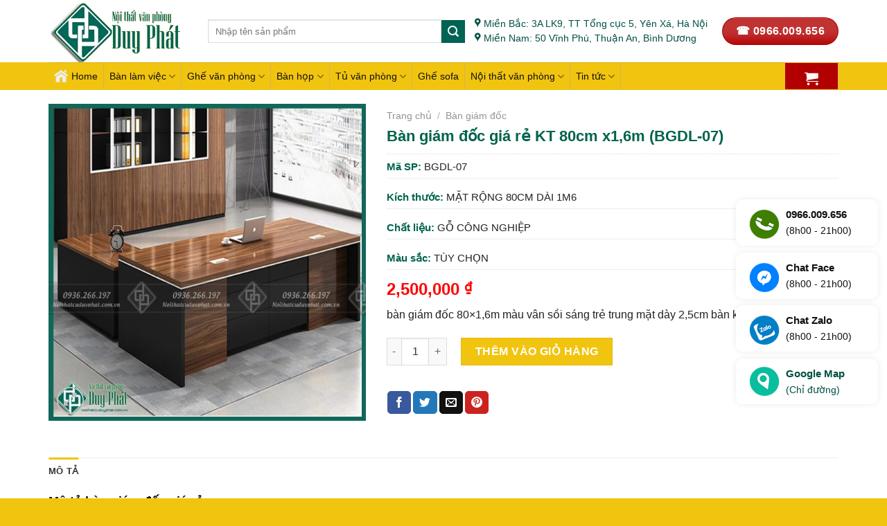

--- FILE ---
content_type: text/html; charset=UTF-8
request_url: https://noithatduyphat.vn/san-pham/thanh-ly-ban-giam-doc-16m-mau-van-soi-moi-100
body_size: 36186
content:
<!DOCTYPE html><html lang="vi" class="loading-site no-js"><head><script data-no-optimize="1">var litespeed_docref=sessionStorage.getItem("litespeed_docref");litespeed_docref&&(Object.defineProperty(document,"referrer",{get:function(){return litespeed_docref}}),sessionStorage.removeItem("litespeed_docref"));</script> <meta charset="UTF-8" /><link rel="profile" href="https://gmpg.org/xfn/11" /><link rel="pingback" href="https://noithatduyphat.vn/xmlrpc.php" /> <script type="litespeed/javascript">(function(html){html.className=html.className.replace(/\bno-js\b/,'js')})(document.documentElement)</script> <meta name='robots' content='index, follow, max-image-preview:large, max-snippet:-1, max-video-preview:-1' /><style>img:is([sizes="auto" i], [sizes^="auto," i]) { contain-intrinsic-size: 3000px 1500px }</style><meta name="viewport" content="width=device-width, initial-scale=1" /><title>Bàn giám đốc giá rẻ KT 80cm x1,6m (BGDL-07)</title><link rel="canonical" href="https://noithatduyphat.vn/san-pham/thanh-ly-ban-giam-doc-16m-mau-van-soi-moi-100" /><meta property="og:locale" content="vi_VN" /><meta property="og:type" content="article" /><meta property="og:title" content="Bàn giám đốc giá rẻ KT 80cm x1,6m (BGDL-07)" /><meta property="og:description" content="bàn giám đốc 80x1,6m màu vân sồi sáng trẻ trung mặt dày 2,5cm bàn không có hộc liền" /><meta property="og:url" content="https://noithatduyphat.vn/san-pham/thanh-ly-ban-giam-doc-16m-mau-van-soi-moi-100" /><meta property="og:site_name" content="Nội thất Duy Phát" /><meta property="article:modified_time" content="2024-01-16T07:19:28+00:00" /><meta property="og:image" content="https://noithatduyphat.vn/wp-content/uploads/2022/09/LAX4.jpg" /><meta property="og:image:width" content="900" /><meta property="og:image:height" content="900" /><meta property="og:image:type" content="image/jpeg" /><meta name="twitter:card" content="summary_large_image" /><meta name="twitter:label1" content="Ước tính thời gian đọc" /><meta name="twitter:data1" content="2 phút" /> <script type="application/ld+json" class="yoast-schema-graph">{"@context":"https://schema.org","@graph":[{"@type":"WebPage","@id":"https://noithatduyphat.vn/san-pham/thanh-ly-ban-giam-doc-16m-mau-van-soi-moi-100","url":"https://noithatduyphat.vn/san-pham/thanh-ly-ban-giam-doc-16m-mau-van-soi-moi-100","name":"Bàn giám đốc giá rẻ KT 80cm x1,6m (BGDL-07)","isPartOf":{"@id":"https://noithatduyphat.vn/#website"},"primaryImageOfPage":{"@id":"https://noithatduyphat.vn/san-pham/thanh-ly-ban-giam-doc-16m-mau-van-soi-moi-100#primaryimage"},"image":{"@id":"https://noithatduyphat.vn/san-pham/thanh-ly-ban-giam-doc-16m-mau-van-soi-moi-100#primaryimage"},"thumbnailUrl":"/wp-content/uploads/2022/09/LAX4.jpg","datePublished":"2022-11-09T16:29:58+00:00","dateModified":"2024-01-16T07:19:28+00:00","breadcrumb":{"@id":"https://noithatduyphat.vn/san-pham/thanh-ly-ban-giam-doc-16m-mau-van-soi-moi-100#breadcrumb"},"inLanguage":"vi","potentialAction":[{"@type":"ReadAction","target":["https://noithatduyphat.vn/san-pham/thanh-ly-ban-giam-doc-16m-mau-van-soi-moi-100"]}]},{"@type":"ImageObject","inLanguage":"vi","@id":"https://noithatduyphat.vn/san-pham/thanh-ly-ban-giam-doc-16m-mau-van-soi-moi-100#primaryimage","url":"/wp-content/uploads/2022/09/LAX4.jpg","contentUrl":"/wp-content/uploads/2022/09/LAX4.jpg","width":900,"height":900,"caption":"LAX4"},{"@type":"BreadcrumbList","@id":"https://noithatduyphat.vn/san-pham/thanh-ly-ban-giam-doc-16m-mau-van-soi-moi-100#breadcrumb","itemListElement":[{"@type":"ListItem","position":1,"name":"Trang chủ","item":"https://noithatduyphat.vn/"},{"@type":"ListItem","position":2,"name":"Cửa hàng","item":"https://noithatduyphat.vn/cua-hang"},{"@type":"ListItem","position":3,"name":"Bàn giám đốc giá rẻ KT 80cm x1,6m (BGDL-07)"}]},{"@type":"WebSite","@id":"https://noithatduyphat.vn/#website","url":"https://noithatduyphat.vn/","name":"Nội thất văn phòng Duy Phát","description":"Bàn ghế văn phòng - Tổng kho nội thất văn phòng","potentialAction":[{"@type":"SearchAction","target":{"@type":"EntryPoint","urlTemplate":"https://noithatduyphat.vn/?s={search_term_string}"},"query-input":{"@type":"PropertyValueSpecification","valueRequired":true,"valueName":"search_term_string"}}],"inLanguage":"vi"}]}</script> <link rel='prefetch' href='/wp-content/themes/flatsome/assets/js/flatsome.js?ver=a0a7aee297766598a20e' /><link rel='prefetch' href='/wp-content/themes/flatsome/assets/js/chunk.slider.js?ver=3.18.6' /><link rel='prefetch' href='/wp-content/themes/flatsome/assets/js/chunk.popups.js?ver=3.18.6' /><link rel='prefetch' href='/wp-content/themes/flatsome/assets/js/chunk.tooltips.js?ver=3.18.6' /><link rel='prefetch' href='/wp-content/themes/flatsome/assets/js/woocommerce.js?ver=49415fe6a9266f32f1f2' /><link rel="alternate" type="application/rss+xml" title="Dòng thông tin Nội thất Duy Phát &raquo;" href="https://noithatduyphat.vn/feed" /><link rel="alternate" type="application/rss+xml" title="Nội thất Duy Phát &raquo; Dòng bình luận" href="https://noithatduyphat.vn/comments/feed" /><style id="litespeed-ccss">:root{--wp-admin-theme-color:#007cba;--wp-admin-theme-color--rgb:0,124,186;--wp-admin-theme-color-darker-10:#006ba1;--wp-admin-theme-color-darker-10--rgb:0,107,161;--wp-admin-theme-color-darker-20:#005a87;--wp-admin-theme-color-darker-20--rgb:0,90,135;--wp-admin-border-width-focus:2px;--wp-block-synced-color:#7a00df;--wp-block-synced-color--rgb:122,0,223;--wp-bound-block-color:var(--wp-block-synced-color)}:root{--wp--preset--font-size--normal:16px;--wp--preset--font-size--huge:42px}.screen-reader-text{border:0;clip-path:inset(50%);height:1px;margin:-1px;overflow:hidden;padding:0;position:absolute;width:1px;word-wrap:normal!important}@keyframes spin{from{transform:rotate(0deg)}to{transform:rotate(360deg)}}button.pswp__button{box-shadow:none!important;background-image:url(/wp-content/plugins/woocommerce/assets/css/photoswipe/default-skin/default-skin.png)!important}button.pswp__button,button.pswp__button--arrow--left::before,button.pswp__button--arrow--right::before{background-color:transparent!important}button.pswp__button--arrow--left,button.pswp__button--arrow--right{background-image:none!important}.pswp{display:none;position:absolute;width:100%;height:100%;left:0;top:0;overflow:hidden;-ms-touch-action:none;touch-action:none;z-index:1500;-webkit-text-size-adjust:100%;-webkit-backface-visibility:hidden;outline:0}.pswp *{-webkit-box-sizing:border-box;box-sizing:border-box}.pswp__bg{position:absolute;left:0;top:0;width:100%;height:100%;background:#000;opacity:0;-webkit-transform:translateZ(0);transform:translateZ(0);-webkit-backface-visibility:hidden;will-change:opacity}.pswp__scroll-wrap{position:absolute;left:0;top:0;width:100%;height:100%;overflow:hidden}.pswp__container{-ms-touch-action:none;touch-action:none;position:absolute;left:0;right:0;top:0;bottom:0}.pswp__container{-webkit-touch-callout:none}.pswp__bg{will-change:opacity}.pswp__container{-webkit-backface-visibility:hidden}.pswp__item{position:absolute;left:0;right:0;top:0;bottom:0;overflow:hidden}.pswp__button{width:44px;height:44px;position:relative;background:0 0;overflow:visible;-webkit-appearance:none;display:block;border:0;padding:0;margin:0;float:left;opacity:.75;-webkit-box-shadow:none;box-shadow:none}.pswp__button::-moz-focus-inner{padding:0;border:0}.pswp__button,.pswp__button--arrow--left:before,.pswp__button--arrow--right:before{background:url(/wp-content/plugins/woocommerce/assets/css/photoswipe/default-skin/default-skin.png)0 0 no-repeat;background-size:264px 88px;width:44px;height:44px}.pswp__button--close{background-position:0-44px}.pswp__button--zoom{display:none;background-position:-88px 0}.pswp__button--arrow--left,.pswp__button--arrow--right{background:0 0;top:50%;margin-top:-50px;width:70px;height:100px;position:absolute}.pswp__button--arrow--left{left:0}.pswp__button--arrow--right{right:0}.pswp__button--arrow--left:before,.pswp__button--arrow--right:before{content:"";top:35px;background-color:rgb(0 0 0/.3);height:30px;width:32px;position:absolute}.pswp__button--arrow--left:before{left:6px;background-position:-138px -44px}.pswp__button--arrow--right:before{right:6px;background-position:-94px -44px}.pswp__share-modal{display:block;background:rgb(0 0 0/.5);width:100%;height:100%;top:0;left:0;padding:10px;position:absolute;z-index:1600;opacity:0;-webkit-backface-visibility:hidden;will-change:opacity}.pswp__share-modal--hidden{display:none}.pswp__share-tooltip{z-index:1620;position:absolute;background:#fff;top:56px;border-radius:2px;display:block;width:auto;right:44px;-webkit-box-shadow:0 2px 5px rgb(0 0 0/.25);box-shadow:0 2px 5px rgb(0 0 0/.25);-webkit-transform:translateY(6px);-ms-transform:translateY(6px);transform:translateY(6px);-webkit-backface-visibility:hidden;will-change:transform}.pswp__counter{position:relative;left:0;top:0;height:44px;font-size:13px;line-height:44px;color:#fff;opacity:.75;padding:0 10px;margin-inline-end:auto}.pswp__caption{position:absolute;left:0;bottom:0;width:100%;min-height:44px}.pswp__caption__center{text-align:left;max-width:420px;margin:0 auto;font-size:13px;padding:10px;line-height:20px;color:#ccc}.pswp__preloader{width:44px;height:44px;position:absolute;top:0;left:50%;margin-left:-22px;opacity:0;will-change:opacity;direction:ltr}@media screen and (max-width:1024px){.pswp__preloader{position:relative;left:auto;top:auto;margin:0;float:right}}.pswp__ui{-webkit-font-smoothing:auto;visibility:visible;opacity:1;z-index:1550}.pswp__top-bar{position:absolute;left:0;top:0;height:44px;width:100%;display:flex;justify-content:flex-end}.pswp__caption,.pswp__top-bar{-webkit-backface-visibility:hidden;will-change:opacity}.pswp__caption,.pswp__top-bar{background-color:rgb(0 0 0/.5)}.pswp__ui--hidden .pswp__button--arrow--left,.pswp__ui--hidden .pswp__button--arrow--right,.pswp__ui--hidden .pswp__caption,.pswp__ui--hidden .pswp__top-bar{opacity:.001}.woocommerce form .form-row .required{visibility:visible}html{-ms-text-size-adjust:100%;-webkit-text-size-adjust:100%;font-family:sans-serif}body{margin:0}aside,header,main,nav{display:block}a{background-color:#fff0}strong{font-weight:inherit;font-weight:bolder}img{border-style:none}svg:not(:root){overflow:hidden}button,input{font:inherit}button,input{overflow:visible}button{text-transform:none}[type=submit],button,html [type=button]{-webkit-appearance:button}button::-moz-focus-inner,input::-moz-focus-inner{border:0;padding:0}button:-moz-focusring,input:-moz-focusring{outline:1px dotted ButtonText}[type=checkbox]{box-sizing:border-box;padding:0}[type=number]::-webkit-inner-spin-button,[type=number]::-webkit-outer-spin-button{height:auto}[type=search]{-webkit-appearance:textfield}[type=search]::-webkit-search-cancel-button,[type=search]::-webkit-search-decoration{-webkit-appearance:none}*,:after,:before,html{box-sizing:border-box}html{background-attachment:fixed}body{-webkit-font-smoothing:antialiased;-moz-osx-font-smoothing:grayscale;color:#777}img{display:inline-block;height:auto;max-width:100%;vertical-align:middle}a,button,input{touch-action:manipulation}.col{margin:0;padding:0 15px 30px;position:relative;width:100%}.col-fit{flex:1}@media screen and (max-width:849px){.col{padding-bottom:30px}}.small-columns-4>.col{flex-basis:25%;max-width:25%}@media screen and (min-width:850px){.large-5{flex-basis:41.6666666667%;max-width:41.6666666667%}}.container,.row{margin-left:auto;margin-right:auto;width:100%}.container{padding-left:15px;padding-right:15px}.container,.row{max-width:1080px}.row.row-small{max-width:1065px}.flex-row{align-items:center;display:flex;flex-flow:row nowrap;justify-content:space-between;width:100%}.flex-row-col{display:flex;flex-direction:column;justify-content:flex-start}.header .flex-row{height:100%}.flex-col{max-height:100%}.flex-grow{-ms-flex-negative:1;-ms-flex-preferred-size:auto!important;flex:1}.flex-left{margin-right:auto}.flex-right{margin-left:auto}@media (-ms-high-contrast:none){.nav>li>a>i{top:-1px}}.row{display:flex;flex-flow:row wrap;width:100%}.row>div:not(.col):not([class^=col-]):not([class*=" col-"]){width:100%!important}.row .row:not(.row-collapse){margin-left:-15px;margin-right:-15px;padding-left:0;padding-right:0;width:auto}.row .row-small:not(.row-collapse){margin-bottom:0;margin-left:-10px;margin-right:-10px}.row-small>.col{margin-bottom:0;padding:0 9.8px 19.6px}.nav-dropdown{background-color:#fff;color:#777;display:table;left:-99999px;margin:0;max-height:0;min-width:260px;opacity:0;padding:20px 0;position:absolute;text-align:left;visibility:hidden;z-index:9}.nav-dropdown:after{clear:both;content:"";display:block;height:0;visibility:hidden}.nav-dropdown li{display:block;margin:0;vertical-align:top}.nav-dropdown>li.html{min-width:260px}.nav-dropdown>li>a{display:block;line-height:1.3;padding:10px 20px;width:auto}.nav-dropdown>li:last-child:not(.nav-dropdown-col)>a{border-bottom:0!important}.nav-dropdown.nav-dropdown-default>li>a{border-bottom:1px solid #ececec;margin:0 10px;padding-left:0;padding-right:0}.nav-dropdown-default{padding:20px}.nav-dropdown-has-arrow li.has-dropdown:after,.nav-dropdown-has-arrow li.has-dropdown:before{border:solid #fff0;bottom:-2px;content:"";height:0;left:50%;opacity:0;position:absolute;width:0;z-index:10}.nav-dropdown-has-arrow li.has-dropdown:after{border-color:#fff0 #fff0 #fff;border-width:8px;margin-left:-8px}.nav-dropdown-has-arrow li.has-dropdown:before{border-width:11px;margin-left:-11px;z-index:-999}.nav-dropdown-has-shadow .nav-dropdown{box-shadow:1px 1px 15px rgb(0 0 0/.15)}.nav-dropdown-has-arrow.nav-dropdown-has-border li.has-dropdown:before{border-bottom-color:#ddd}.nav-dropdown-has-border .nav-dropdown{border:2px solid #ddd}.nav p{margin:0;padding-bottom:0}.nav,.nav ul:not(.nav-dropdown){margin:0;padding:0}.nav{align-items:center;display:inline-block;display:flex;flex-flow:row wrap;width:100%}.nav,.nav>li{position:relative}.nav>li{list-style:none;margin:0 7px;padding:0}.nav>li,.nav>li>a{display:inline-block}.nav>li>a{align-items:center;display:inline-flex;flex-wrap:wrap;padding:10px 0}.nav-left{justify-content:flex-start}.nav-right{justify-content:flex-end}.nav-dropdown>li>a,.nav>li>a{color:hsl(0 0% 40%/.85)}.nav-dropdown>li>a{display:block}.nav>li.active>a{color:hsl(0 0% 7%/.85)}.nav li:first-child{margin-left:0!important}.nav li:last-child{margin-right:0!important}.nav-uppercase>li>a{font-weight:bolder;letter-spacing:.02em;text-transform:uppercase}li.html form,li.html input{margin:0}.nav-line>li>a:before{background-color:var(--fs-color-primary);content:" ";height:3px;left:50%;opacity:0;position:absolute;top:0;transform:translateX(-50%);width:100%}.nav-line>li.active>a:before{opacity:1}.tabbed-content{display:flex;flex-flow:row wrap}.tabbed-content .nav{width:100%}@media (max-width:549px){.small-nav-collapse>li{margin:0!important;width:100%}.small-nav-collapse>li a{display:block;width:100%}}.nav.nav-vertical{flex-flow:column}.nav.nav-vertical li{list-style:none;margin:0;width:100%}.nav-vertical li li{font-size:1em;padding-left:.5em}.nav-vertical>li{align-items:center;display:flex;flex-flow:row wrap}.nav-vertical>li ul{width:100%}.nav-vertical>li>a,.nav-vertical>li>ul>li a{align-items:center;display:flex;flex-grow:1;width:auto}.nav-vertical>li>ul li a{color:#666}.nav-vertical>li>ul{margin:0 0 2em;padding-left:1em}.nav .children{left:-99999px;opacity:0;position:fixed;transform:translateX(-10px)}@media (prefers-reduced-motion){.nav .children{opacity:1;transform:none}}.nav-sidebar.nav-vertical>li+li{border-top:1px solid #ececec}.nav-vertical>li+li{border-top:1px solid #ececec}.badge-container{margin:30px 0 0}.box-text{font-size:.9em;padding-bottom:1.4em;padding-top:.7em;position:relative;width:100%}@media (max-width:549px){.box-text{font-size:85%}}.box-none .box-text{display:none!important}.button,button,input[type=button]{background-color:#fff0;border:1px solid #fff0;border-radius:0;box-sizing:border-box;color:currentColor;display:inline-block;font-size:.97em;font-weight:bolder;letter-spacing:.03em;line-height:2.4em;margin-right:1em;margin-top:0;max-width:100%;min-height:2.5em;padding:0 1.2em;position:relative;text-align:center;text-decoration:none;text-rendering:optimizeLegibility;text-shadow:none;text-transform:uppercase;vertical-align:middle}.button span{display:inline-block;line-height:1.6}.button.is-outline{line-height:2.19em}.button,input[type=button].button{background-color:var(--fs-color-primary);border-color:rgb(0 0 0/.05);color:#fff}.button.is-outline{background-color:#fff0;border:2px solid}.is-form,input[type=button].is-form{background-color:#f9f9f9;border:1px solid #ddd;color:#666;font-weight:400;overflow:hidden;position:relative;text-shadow:1px 1px 1px #fff;text-transform:none}.is-shade{overflow:hidden}.is-shade:after{box-shadow:inset 0 1.2em 0 0 hsl(0 0% 100%/.1);content:"";height:100%;left:-25%;position:absolute;top:0;width:150%}.is-shade:after{box-shadow:inset 1px 1px 0 0 hsl(0 0% 100%/.1),inset 0 2em 15px 0 hsl(0 0% 100%/.2)}.is-outline{color:silver}.primary{background-color:var(--fs-color-primary)}.button.alt,.secondary{background-color:var(--fs-color-secondary)}.alert{background-color:var(--fs-color-alert)}.text-center .button:first-of-type{margin-left:0!important}.text-center .button:last-of-type{margin-right:0!important}.header-button{display:inline-block}.header-button .button{margin:0}.flex-col .button,.flex-col button,.flex-col input{margin-bottom:0}.is-divider{background-color:rgb(0 0 0/.1);display:block;height:3px;margin:1em 0;max-width:30px;width:100%}form{margin-bottom:0}input[type=number],input[type=password],input[type=search],input[type=text]{background-color:#fff;border:1px solid #ddd;border-radius:0;box-shadow:inset 0 1px 2px rgb(0 0 0/.1);box-sizing:border-box;color:#333;font-size:.97em;height:2.507em;max-width:100%;padding:0 .75em;vertical-align:middle;width:100%}@media (max-width:849px){input[type=number],input[type=password],input[type=search],input[type=text]{font-size:1rem}}input[type=number],input[type=search],input[type=text]{-webkit-appearance:none;-moz-appearance:none;appearance:none}label{display:block;font-size:.9em;font-weight:700;margin-bottom:.4em}input[type=checkbox]{display:inline;font-size:16px;margin-right:10px}i[class^=icon-]{speak:none!important;display:inline-block;font-display:block;font-family:fl-icons!important;font-style:normal!important;font-variant:normal!important;font-weight:400!important;line-height:1.2;margin:0;padding:0;position:relative;text-transform:none!important}.button i,button i{top:-1.5px;vertical-align:middle}.button.icon{display:inline-block;margin-left:.12em;margin-right:.12em;min-width:2.5em;padding-left:.6em;padding-right:.6em}.button.icon i{font-size:1.2em}.button.icon.circle{padding-left:0;padding-right:0}.button.icon.circle>i{margin:0 8px}.button.icon.circle>i:only-child{margin:0}.nav>li>a>i{font-size:20px;vertical-align:middle}.nav li.has-icon-left>a>img{margin-right:5px}.nav>li>a>i.icon-menu{font-size:1.9em}.nav>li.has-icon>a>i{min-width:1em}.has-dropdown .icon-angle-down{font-size:16px;margin-left:.2em;opacity:.6}[data-icon-label]{position:relative}[data-icon-label="0"]:after{display:none}[data-icon-label]:after{background-color:var(--fs-color-secondary);border-radius:99px;box-shadow:1px 1px 3px 0 rgb(0 0 0/.3);color:#fff;content:attr(data-icon-label);font-family:Arial,Sans-serif!important;font-size:11px;font-style:normal;font-weight:bolder;height:17px;letter-spacing:-.5px;line-height:17px;min-width:17px;opacity:.9;padding-left:2px;padding-right:2px;position:absolute;right:-10px;text-align:center;top:-10px;z-index:1}img{opacity:1}.image-tools{padding:10px;position:absolute}.image-tools a:last-child{margin-bottom:0}.image-tools a.button{display:block}.image-tools.bottom.left{padding-right:0;padding-top:0}.image-tools.top.right{padding-bottom:0;padding-left:0}@media only screen and (max-device-width:1024px){.image-tools{opacity:1!important;padding:5px}}.lightbox-content{background-color:#fff;box-shadow:3px 3px 20px 0 rgb(0 0 0/.15);margin:0 auto;max-width:875px;position:relative}.lightbox-content .lightbox-inner{padding:30px 20px}.pswp__bg{background-color:rgb(0 0 0/.6)}@media (min-width:549px){.pswp__top-bar{background-color:transparent!important}}.pswp__item{opacity:0}.pswp__caption__center{text-align:center}.mfp-hide{display:none!important}.loading-spin{position:relative}.loading-spin{animation:spin .6s linear infinite;border-bottom:3px solid rgb(0 0 0/.1)!important;border-left:3px solid var(--fs-color-primary);border-radius:50%;border-right:3px solid rgb(0 0 0/.1)!important;border-top:3px solid rgb(0 0 0/.1)!important;content:"";font-size:10px;height:30px;margin:0 auto;opacity:.8;text-indent:-9999em;width:30px}.loading-spin{border-radius:50%;height:30px;width:30px}@keyframes spin{0%{transform:rotate(0deg)}to{transform:rotate(1turn)}}label{color:#222}.row-slider,.slider{position:relative;scrollbar-width:none}.slider:not(.flickity-enabled){-ms-overflow-style:-ms-autohiding-scrollbar;overflow-x:scroll;overflow-y:hidden;white-space:nowrap;width:auto}.row-slider::-webkit-scrollbar,.slider::-webkit-scrollbar{height:0!important;width:0!important}.row.row-slider:not(.flickity-enabled){display:block}.slider:not(.flickity-enabled)>*{display:inline-block!important;vertical-align:top;white-space:normal!important}.slider>div:not(.col){width:100%}a{color:var(--fs-experimental-link-color);text-decoration:none}a.plain{color:currentColor}ul{list-style:disc}ul{margin-top:0;padding:0}ul ul{margin:1.5em 0 1.5em 3em}li{margin-bottom:.6em}.entry-summary ul li{margin-left:1.3em}.button,button,input{margin-bottom:1em}form,p,ul{margin-bottom:1.3em}form p{margin-bottom:.5em}body{line-height:1.6}h1,h3{color:#555;margin-bottom:.5em;margin-top:0;text-rendering:optimizeSpeed;width:100%}h1{font-size:1.7em}h1{line-height:1.3}h3{font-size:1.25em}@media (max-width:549px){h1{font-size:1.4em}h3{font-size:1em}}p{margin-top:0}.uppercase{letter-spacing:.05em;line-height:1.05;text-transform:uppercase}.is-normal{font-weight:400}.uppercase{line-height:1.2;text-transform:uppercase}.is-larger{font-size:1.3em}.is-large{font-size:1.15em}.is-small{font-size:.8em}@media (max-width:549px){.is-larger{font-size:1.2em}.is-large{font-size:1em}}.box-text p{margin-bottom:.1em;margin-top:.1em}.nav>li>a{font-size:.8em}.nav>li.html{font-size:.85em}.nav-size-medium>li>a{font-size:.9em}.container:after,.row:after{clear:both;content:"";display:table}@media (max-width:549px){.hide-for-small{display:none!important}}@media (min-width:850px){.show-for-medium{display:none!important}}@media (max-width:849px){.hide-for-medium{display:none!important}}.full-width{display:block;max-width:100%!important;padding-left:0!important;padding-right:0!important;width:100%!important}.mb-0{margin-bottom:0!important}.mb-half{margin-bottom:15px}.pb{padding-bottom:30px}.pt{padding-top:30px}.inner-padding{padding:30px}.text-left{text-align:left}.text-center{text-align:center}.text-center .is-divider,.text-center>div{margin-left:auto;margin-right:auto}.relative{position:relative!important}.absolute{position:absolute!important}.fixed{position:fixed!important;z-index:12}.top{top:0}.right{right:0}.left{left:0}.bottom,.fill{bottom:0}.fill{height:100%;left:0;margin:0!important;padding:0!important;position:absolute;right:0;top:0}.circle{border-radius:999px!important;-o-object-fit:cover;object-fit:cover}.round{border-radius:5px}.z-1{z-index:21}.z-3{z-index:23}.z-top{z-index:9995}.flex{display:flex}.no-scrollbar{-ms-overflow-style:-ms-autohiding-scrollbar;scrollbar-width:none}.no-scrollbar::-webkit-scrollbar{height:0!important;width:0!important}.screen-reader-text{clip:rect(1px,1px,1px,1px);height:1px;overflow:hidden;position:absolute!important;width:1px}.box-shadow{box-shadow:0 3px 6px -4px rgb(0 0 0/.16),0 3px 6px rgb(0 0 0/.23)}.show-on-hover{filter:blur(0);opacity:0}:root{--flatsome-scroll-padding-top:calc(var(--flatsome--header--sticky-height, 0px) + var(--wp-admin--admin-bar--height, 0px))}html{overflow-x:hidden;scroll-padding-top:var(--flatsome-scroll-padding-top)}@supports (overflow:clip){body{overflow-x:clip}}#main,#wrapper{background-color:#fff;position:relative}.header,.header-wrapper{background-position:50%0;background-size:cover;position:relative;width:100%;z-index:1001}.header-bg-color{background-color:hsl(0 0% 100%/.9)}.header-bottom{align-items:center;display:flex;flex-wrap:no-wrap}.header-bg-color,.header-bg-image{background-position:50%0}.header-main{position:relative;z-index:10}.header-bottom{min-height:35px;position:relative;z-index:9}.top-divider{border-top:1px solid;margin-bottom:-1px;opacity:.1}@media (max-width:849px){.header-main li.html.custom{display:none}}.widget{margin-bottom:1.5em}.widget ul{margin:0}.widget li{list-style:none}.breadcrumbs{color:#222;font-weight:700;letter-spacing:0;padding:0}.product-info .breadcrumbs{font-size:.85em;margin:0 0 .5em}.breadcrumbs .divider{font-weight:300;margin:0 .3em;opacity:.35;position:relative;top:0}.breadcrumbs a{color:hsl(0 0% 40%/.7);font-weight:400}.breadcrumbs a:first-of-type{margin-left:0}html{background-color:#5b5b5b}.back-to-top{bottom:20px;margin:0;opacity:0;right:20px;transform:translateY(30%)}.back-to-top.left{left:20px;right:unset}.logo{line-height:1;margin:0}.logo a{color:var(--fs-color-primary);display:block;font-size:32px;font-weight:bolder;margin:0;text-decoration:none;text-transform:uppercase}.logo img{display:block;width:auto}.header-logo-dark{display:none!important}.logo-left .logo{margin-left:0;margin-right:30px}@media screen and (max-width:849px){.header-inner .nav{flex-wrap:nowrap}.medium-logo-center .flex-left{flex:1 1 0%;order:1}.medium-logo-center .logo{margin:0 15px;order:2;text-align:center}.medium-logo-center .logo img{margin:0 auto}.medium-logo-center .flex-right{flex:1 1 0%;order:3}}.searchform-wrapper form{margin-bottom:0}.searchform-wrapper:not(.form-flat) .submit-button{border-bottom-left-radius:0!important;border-top-left-radius:0!important}.searchform{position:relative}.searchform .button.icon{margin:0}.searchform .button.icon i{font-size:1.2em}.searchform-wrapper{width:100%}@media (max-width:849px){.searchform-wrapper{font-size:1rem}}.header .search-form .live-search-results{background-color:hsl(0 0% 100%/.95);box-shadow:0 0 10px 0 rgb(0 0 0/.1);color:#111;left:0;position:absolute;right:0;text-align:left;top:105%}.icon-shopping-cart:before{content:""}.icon-menu:before{content:""}.icon-equalizer:before{content:""}.icon-angle-up:before{content:""}.icon-angle-down:before{content:""}.icon-twitter:before{content:""}.icon-envelop:before{content:""}.icon-facebook:before{content:""}.icon-pinterest:before{content:""}.icon-search:before{content:""}.icon-expand:before{content:""}.icon-map-pin-fill:before{content:""}.social-icons{color:#999;display:inline-block;font-size:.85em;vertical-align:middle}.social-icons i{min-width:1em}.social-icons .button.icon:not(.is-outline){background-color:currentColor!important;border-color:currentColor!important}.social-icons .button.icon:not(.is-outline)>i{color:#fff!important}.button.facebook:not(.is-outline){color:#3a589d!important}.button.twitter:not(.is-outline){color:#2478ba!important}.button.email:not(.is-outline){color:#111!important}.button.pinterest:not(.is-outline){color:#cb2320!important}.filter-button{display:inline-block;margin-top:.5em}.woocommerce-form-login .button{margin-bottom:0}.form-row-wide{clear:both}.woocommerce-product-gallery .woocommerce-product-gallery__wrapper{margin:0}.woocommerce-form input[type=password]{padding:0 2em 0 .75em}#login-form-popup .woocommerce-form{margin-bottom:0}#login-form-popup:not(:has(.account-register-inner)){max-width:440px}#login-form-popup .account-container.lightbox-inner>.account-login-inner{padding-left:15px;padding-right:15px}.price{line-height:1}.product-info .price{font-size:1.5em;font-weight:bolder;margin:.5em 0}.price-wrapper .price{display:block}span.amount{color:#111;font-weight:700;white-space:nowrap}.product-main{padding:40px 0}.product-info{padding-top:10px}.product-summary .woocommerce-Price-currencySymbol{display:inline-block;font-size:.75em;vertical-align:top}.product-summary .quantity{margin-bottom:1em}.product-gallery,.product-thumbnails .col{padding-bottom:0!important}.product-gallery-slider img,.product-thumbnails img{width:100%}.product-thumbnails{padding-top:0}.product-thumbnails a{background-color:#fff;border:1px solid #fff0;display:block;overflow:hidden;transform:translateY(0)}.product-thumbnails .is-nav-selected a{border-color:rgb(0 0 0/.2)}.product-thumbnails img{backface-visibility:hidden;margin-bottom:-5px;opacity:.5}.product-thumbnails .is-nav-selected a img{border-color:rgb(0 0 0/.3);opacity:1;transform:translateY(-5px)}.product-footer .woocommerce-tabs{border-top:1px solid #ececec;padding:30px 0}.product-footer .woocommerce-tabs>.nav-line:not(.nav-vertical){margin-top:-31px}.quantity{display:inline-block;display:inline-flex;margin-right:1em;opacity:1;vertical-align:top;white-space:nowrap}.quantity+.button{font-size:1em;margin-right:0}.quantity .button.minus{border-bottom-right-radius:0!important;border-right:0!important;border-top-right-radius:0!important}.quantity .button.plus{border-bottom-left-radius:0!important;border-left:0!important;border-top-left-radius:0!important}.quantity .minus,.quantity .plus{padding-left:.5em;padding-right:.5em}.quantity input{display:inline-block;margin:0;padding-left:0;padding-right:0;vertical-align:top}.quantity input[type=number]{-webkit-appearance:textfield;-moz-appearance:textfield;appearance:textfield;border-radius:0!important;font-size:1em;max-width:2.5em;text-align:center;width:2.5em}@media (max-width:549px){.quantity input[type=number]{width:2em}}.quantity input[type=number]::-webkit-inner-spin-button,.quantity input[type=number]::-webkit-outer-spin-button{-webkit-appearance:none;margin:0}.woocommerce-mini-cart__empty-message{text-align:center}.cart-popup-title>span{display:block;font-size:1.125em}.cart-popup-inner{display:flex;flex-direction:column;padding-bottom:0}.cart-popup-inner>:last-child{margin-bottom:30px}.cart-popup-inner .widget_shopping_cart{margin-bottom:0}.cart-popup-inner .widget_shopping_cart,.cart-popup-inner .widget_shopping_cart_content{display:flex;flex:1;flex-direction:column}@media (min-height:500px){.cart-popup-inner--sticky{min-height:calc(100vh - var(--wp-admin--admin-bar--height, 0px))}}.ux-mini-cart-empty{gap:30px;padding:15px 0}.ux-mini-cart-empty .woocommerce-mini-cart__empty-message{margin-bottom:0}.product-main{padding:20px 0}h1.product-title.entry-title{font-size:22px;color:#00634C}.shop-container ul li{margin-left:1.3em}.description .cc{border-top:1px dotted #ddd;margin-bottom:1em}.description .cc li{border-bottom:1px solid #eee;color:#222;font-size:15px;height:35px;line-height:35px;overflow:hidden;margin-left:0}.description .cc li span{font-weight:700;color:#00634C}.product-page-price .woocommerce-Price-amount.amount{color:red}#wide-nav .nav>li{margin:0;border-right:1px solid #d6b257}li.cart-item.has-icon.has-dropdown{height:38px}li.cart-item{background:#b20000;padding:0 20px}li.cart-item a.header-cart-link{color:#fff!important}.header:not(.transparent) .header-bottom-nav.nav>li>a{padding-left:8px;padding-right:8px;line-height:20px}.title-sidebar{background:#006353;font-size:14px;text-transform:uppercase;height:auto;margin:0;color:#fff;padding:5px 15px}img.ava-menu{width:18px;height:18px;margin-right:2px}.execphpwidget ul.sidebar-nav{background:#f1c40f}.execphpwidget ul.sidebar-nav li{position:relative;margin-left:0;margin-bottom:0;border-bottom:1px solid #fff;padding:4px 0}.execphpwidget .sidebar-nav li a{color:#222;text-transform:uppercase;padding:8px 10px;font-size:13px}.ts-contact{position:fixed;right:1%;top:40%;width:205px;z-index:99}.ts-contact ul{list-style:none;z-index:999}.ts-contact ul li{background:#fff;width:100%;padding:10px 20px;border-radius:10px;box-shadow:0 0 10px 0 rgb(0 0 0/.08);color:#000;display:inline-flex;align-items:center}.ts-contact ul li a img{height:42px;width:42px;display:inline-flex;vertical-align:bottom;animation:shake 1s ease-in-out infinite}.ts-contact ul li a span{display:block;font-weight:500;font-size:14px}.text-hover{padding-left:10px;font-size:15px;display:inline-block;color:#111;font-weight:700}@keyframes shake{0%{-webkit-transform:rotate(0) scale(1) skew(1deg)}10%{-webkit-transform:rotate(-25deg) scale(1) skew(1deg)}20%{-webkit-transform:rotate(25deg) scale(1) skew(1deg)}30%{-webkit-transform:rotate(-25deg) scale(1) skew(1deg)}40%{-webkit-transform:rotate(25deg) scale(1) skew(1deg)}50%{-webkit-transform:rotate(0) scale(1) skew(1deg)}100%{-webkit-transform:rotate(0) scale(1) skew(1deg)}}@media only screen and (max-width:48em){.ts-contact{right:inherit;top:inherit;width:100%;bottom:0;text-align:center;text-align:-moz-center;text-align:-webkit-center;background:rgb(225 229 99/.6)}.ts-contact ul{margin:8px 0}.ts-contact ul li{display:inline;background:none}.ts-contact ul li a img{width:45px;height:45px}.text-hover{display:none}}:root{--primary-color:#f1c40f;--fs-color-primary:#f1c40f;--fs-color-secondary:#006353;--fs-color-success:#7a9c59;--fs-color-alert:#b20000;--fs-experimental-link-color:#005043;--fs-experimental-link-color-hover:#04856f}.container,.row{max-width:1170px}.row.row-small{max-width:1162.5px}.header-main{height:90px}#logo img{max-height:90px}#logo{width:200px}.header-bottom{min-height:40px}.search-form{width:50%}.header-bottom{background-color:#f1c40f}.header-bottom-nav>li>a{line-height:16px}@media (max-width:549px){.header-main{height:70px}#logo img{max-height:70px}}body{color:#222}h1,h3,.heading-font{color:#111}body{font-size:100%}.breadcrumbs{text-transform:none}.header:not(.transparent) .header-bottom-nav.nav>li>a{color:#111}.widget:where(:not(.widget_shopping_cart)) a{color:#111}[data-icon-label]:after,.single_add_to_cart_button.button{background-color:#f1c40f!important}html{background-color:#f1c40f}.screen-reader-text{clip:rect(1px,1px,1px,1px);word-wrap:normal!important;border:0;clip-path:inset(50%);height:1px;margin:-1px;overflow:hidden;overflow-wrap:normal!important;padding:0;position:absolute!important;width:1px}:root{--wp--preset--aspect-ratio--square:1;--wp--preset--aspect-ratio--4-3:4/3;--wp--preset--aspect-ratio--3-4:3/4;--wp--preset--aspect-ratio--3-2:3/2;--wp--preset--aspect-ratio--2-3:2/3;--wp--preset--aspect-ratio--16-9:16/9;--wp--preset--aspect-ratio--9-16:9/16;--wp--preset--color--black:#000000;--wp--preset--color--cyan-bluish-gray:#abb8c3;--wp--preset--color--white:#ffffff;--wp--preset--color--pale-pink:#f78da7;--wp--preset--color--vivid-red:#cf2e2e;--wp--preset--color--luminous-vivid-orange:#ff6900;--wp--preset--color--luminous-vivid-amber:#fcb900;--wp--preset--color--light-green-cyan:#7bdcb5;--wp--preset--color--vivid-green-cyan:#00d084;--wp--preset--color--pale-cyan-blue:#8ed1fc;--wp--preset--color--vivid-cyan-blue:#0693e3;--wp--preset--color--vivid-purple:#9b51e0;--wp--preset--color--primary:#f1c40f;--wp--preset--color--secondary:#006353;--wp--preset--color--success:#7a9c59;--wp--preset--color--alert:#b20000;--wp--preset--gradient--vivid-cyan-blue-to-vivid-purple:linear-gradient(135deg,rgba(6,147,227,1) 0%,rgb(155,81,224) 100%);--wp--preset--gradient--light-green-cyan-to-vivid-green-cyan:linear-gradient(135deg,rgb(122,220,180) 0%,rgb(0,208,130) 100%);--wp--preset--gradient--luminous-vivid-amber-to-luminous-vivid-orange:linear-gradient(135deg,rgba(252,185,0,1) 0%,rgba(255,105,0,1) 100%);--wp--preset--gradient--luminous-vivid-orange-to-vivid-red:linear-gradient(135deg,rgba(255,105,0,1) 0%,rgb(207,46,46) 100%);--wp--preset--gradient--very-light-gray-to-cyan-bluish-gray:linear-gradient(135deg,rgb(238,238,238) 0%,rgb(169,184,195) 100%);--wp--preset--gradient--cool-to-warm-spectrum:linear-gradient(135deg,rgb(74,234,220) 0%,rgb(151,120,209) 20%,rgb(207,42,186) 40%,rgb(238,44,130) 60%,rgb(251,105,98) 80%,rgb(254,248,76) 100%);--wp--preset--gradient--blush-light-purple:linear-gradient(135deg,rgb(255,206,236) 0%,rgb(152,150,240) 100%);--wp--preset--gradient--blush-bordeaux:linear-gradient(135deg,rgb(254,205,165) 0%,rgb(254,45,45) 50%,rgb(107,0,62) 100%);--wp--preset--gradient--luminous-dusk:linear-gradient(135deg,rgb(255,203,112) 0%,rgb(199,81,192) 50%,rgb(65,88,208) 100%);--wp--preset--gradient--pale-ocean:linear-gradient(135deg,rgb(255,245,203) 0%,rgb(182,227,212) 50%,rgb(51,167,181) 100%);--wp--preset--gradient--electric-grass:linear-gradient(135deg,rgb(202,248,128) 0%,rgb(113,206,126) 100%);--wp--preset--gradient--midnight:linear-gradient(135deg,rgb(2,3,129) 0%,rgb(40,116,252) 100%);--wp--preset--font-size--small:13px;--wp--preset--font-size--medium:20px;--wp--preset--font-size--large:36px;--wp--preset--font-size--x-large:42px;--wp--preset--spacing--20:0.44rem;--wp--preset--spacing--30:0.67rem;--wp--preset--spacing--40:1rem;--wp--preset--spacing--50:1.5rem;--wp--preset--spacing--60:2.25rem;--wp--preset--spacing--70:3.38rem;--wp--preset--spacing--80:5.06rem;--wp--preset--shadow--natural:6px 6px 9px rgba(0, 0, 0, 0.2);--wp--preset--shadow--deep:12px 12px 50px rgba(0, 0, 0, 0.4);--wp--preset--shadow--sharp:6px 6px 0px rgba(0, 0, 0, 0.2);--wp--preset--shadow--outlined:6px 6px 0px -3px rgba(255, 255, 255, 1), 6px 6px rgba(0, 0, 0, 1);--wp--preset--shadow--crisp:6px 6px 0px rgba(0, 0, 0, 1)}:where(body){margin:0}body{padding-top:0;padding-right:0;padding-bottom:0;padding-left:0}a:where(:not(.wp-element-button)){text-decoration:none}</style><link rel="preload" data-asynced="1" data-optimized="2" as="style" onload="this.onload=null;this.rel='stylesheet'" href="/wp-content/litespeed/css/c81148c5366ed47bda5a058590890612.css?ver=a6eb5" /><script data-optimized="1" type="litespeed/javascript" data-src="/wp-content/plugins/litespeed-cache/assets/js/css_async.min.js"></script> <style id='wp-block-library-inline-css' type='text/css'>:root{--wp-admin-theme-color:#007cba;--wp-admin-theme-color--rgb:0,124,186;--wp-admin-theme-color-darker-10:#006ba1;--wp-admin-theme-color-darker-10--rgb:0,107,161;--wp-admin-theme-color-darker-20:#005a87;--wp-admin-theme-color-darker-20--rgb:0,90,135;--wp-admin-border-width-focus:2px;--wp-block-synced-color:#7a00df;--wp-block-synced-color--rgb:122,0,223;--wp-bound-block-color:var(--wp-block-synced-color)}@media (min-resolution:192dpi){:root{--wp-admin-border-width-focus:1.5px}}.wp-element-button{cursor:pointer}:root{--wp--preset--font-size--normal:16px;--wp--preset--font-size--huge:42px}:root .has-very-light-gray-background-color{background-color:#eee}:root .has-very-dark-gray-background-color{background-color:#313131}:root .has-very-light-gray-color{color:#eee}:root .has-very-dark-gray-color{color:#313131}:root .has-vivid-green-cyan-to-vivid-cyan-blue-gradient-background{background:linear-gradient(135deg,#00d084,#0693e3)}:root .has-purple-crush-gradient-background{background:linear-gradient(135deg,#34e2e4,#4721fb 50%,#ab1dfe)}:root .has-hazy-dawn-gradient-background{background:linear-gradient(135deg,#faaca8,#dad0ec)}:root .has-subdued-olive-gradient-background{background:linear-gradient(135deg,#fafae1,#67a671)}:root .has-atomic-cream-gradient-background{background:linear-gradient(135deg,#fdd79a,#004a59)}:root .has-nightshade-gradient-background{background:linear-gradient(135deg,#330968,#31cdcf)}:root .has-midnight-gradient-background{background:linear-gradient(135deg,#020381,#2874fc)}.has-regular-font-size{font-size:1em}.has-larger-font-size{font-size:2.625em}.has-normal-font-size{font-size:var(--wp--preset--font-size--normal)}.has-huge-font-size{font-size:var(--wp--preset--font-size--huge)}.has-text-align-center{text-align:center}.has-text-align-left{text-align:left}.has-text-align-right{text-align:right}#end-resizable-editor-section{display:none}.aligncenter{clear:both}.items-justified-left{justify-content:flex-start}.items-justified-center{justify-content:center}.items-justified-right{justify-content:flex-end}.items-justified-space-between{justify-content:space-between}.screen-reader-text{border:0;clip-path:inset(50%);height:1px;margin:-1px;overflow:hidden;padding:0;position:absolute;width:1px;word-wrap:normal!important}.screen-reader-text:focus{background-color:#ddd;clip-path:none;color:#444;display:block;font-size:1em;height:auto;left:5px;line-height:normal;padding:15px 23px 14px;text-decoration:none;top:5px;width:auto;z-index:100000}html :where(.has-border-color){border-style:solid}html :where([style*=border-top-color]){border-top-style:solid}html :where([style*=border-right-color]){border-right-style:solid}html :where([style*=border-bottom-color]){border-bottom-style:solid}html :where([style*=border-left-color]){border-left-style:solid}html :where([style*=border-width]){border-style:solid}html :where([style*=border-top-width]){border-top-style:solid}html :where([style*=border-right-width]){border-right-style:solid}html :where([style*=border-bottom-width]){border-bottom-style:solid}html :where([style*=border-left-width]){border-left-style:solid}html :where(img[class*=wp-image-]){height:auto;max-width:100%}:where(figure){margin:0 0 1em}html :where(.is-position-sticky){--wp-admin--admin-bar--position-offset:var(--wp-admin--admin-bar--height,0px)}@media screen and (max-width:600px){html :where(.is-position-sticky){--wp-admin--admin-bar--position-offset:0px}}</style><style id='woocommerce-inline-inline-css' type='text/css'>.woocommerce form .form-row .required { visibility: visible; }</style><style id='flatsome-main-inline-css' type='text/css'>@font-face {
				font-family: "fl-icons";
				font-display: block;
				src: url(/wp-content/themes/flatsome/assets/css/icons/fl-icons.eot?v=3.18.6);
				src:
					url(/wp-content/themes/flatsome/assets/css/icons/fl-icons.eot#iefix?v=3.18.6) format("embedded-opentype"),
					url(https://noithatduyphat.vn/wp-content/themes/flatsome/assets/css/icons/fl-icons.woff2?v=3.18.6) format("woff2"),
					url(/wp-content/themes/flatsome/assets/css/icons/fl-icons.ttf?v=3.18.6) format("truetype"),
					url(/wp-content/themes/flatsome/assets/css/icons/fl-icons.woff?v=3.18.6) format("woff"),
					url(/wp-content/themes/flatsome/assets/css/icons/fl-icons.svg?v=3.18.6#fl-icons) format("svg");
			}</style> <script type="litespeed/javascript" data-src="/wp-includes/js/jquery/jquery.min.js" id="jquery-core-js"></script> <script id="wc-add-to-cart-js-extra" type="litespeed/javascript">var wc_add_to_cart_params={"ajax_url":"\/wp-admin\/admin-ajax.php","wc_ajax_url":"\/?wc-ajax=%%endpoint%%","i18n_view_cart":"Xem gi\u1ecf h\u00e0ng","cart_url":"https:\/\/noithatduyphat.vn\/gio-hang","is_cart":"","cart_redirect_after_add":"no"}</script> <script id="wc-single-product-js-extra" type="litespeed/javascript">var wc_single_product_params={"i18n_required_rating_text":"Vui l\u00f2ng ch\u1ecdn m\u1ed9t m\u1ee9c \u0111\u00e1nh gi\u00e1","i18n_rating_options":["1 tr\u00ean 5 sao","2 tr\u00ean 5 sao","3 tr\u00ean 5 sao","4 tr\u00ean 5 sao","5 tr\u00ean 5 sao"],"i18n_product_gallery_trigger_text":"Xem th\u01b0 vi\u1ec7n \u1ea3nh to\u00e0n m\u00e0n h\u00ecnh","review_rating_required":"yes","flexslider":{"rtl":!1,"animation":"slide","smoothHeight":!0,"directionNav":!1,"controlNav":"thumbnails","slideshow":!1,"animationSpeed":500,"animationLoop":!1,"allowOneSlide":!1},"zoom_enabled":"","zoom_options":[],"photoswipe_enabled":"1","photoswipe_options":{"shareEl":!1,"closeOnScroll":!1,"history":!1,"hideAnimationDuration":0,"showAnimationDuration":0},"flexslider_enabled":""}</script> <link rel="https://api.w.org/" href="https://noithatduyphat.vn/wp-json/" /><link rel="alternate" title="JSON" type="application/json" href="https://noithatduyphat.vn/wp-json/wp/v2/product/127" /><link rel="EditURI" type="application/rsd+xml" title="RSD" href="https://noithatduyphat.vn/xmlrpc.php?rsd" /><link rel="alternate" title="oNhúng (JSON)" type="application/json+oembed" href="https://noithatduyphat.vn/wp-json/oembed/1.0/embed?url=https%3A%2F%2Fnoithatduyphat.vn%2Fsan-pham%2Fthanh-ly-ban-giam-doc-16m-mau-van-soi-moi-100" /><link rel="alternate" title="oNhúng (XML)" type="text/xml+oembed" href="https://noithatduyphat.vn/wp-json/oembed/1.0/embed?url=https%3A%2F%2Fnoithatduyphat.vn%2Fsan-pham%2Fthanh-ly-ban-giam-doc-16m-mau-van-soi-moi-100&#038;format=xml" /><link rel='alternate' href="https://noithatduyphat.vn/san-pham/thanh-ly-ban-giam-doc-16m-mau-van-soi-moi-100" hreflang="vi-vn" />
 <script type="litespeed/javascript">(function(w,d,s,l,i){w[l]=w[l]||[];w[l].push({'gtm.start':new Date().getTime(),event:'gtm.js'});var f=d.getElementsByTagName(s)[0],j=d.createElement(s),dl=l!='dataLayer'?'&l='+l:'';j.async=!0;j.src='https://www.googletagmanager.com/gtm.js?id='+i+dl;f.parentNode.insertBefore(j,f)})(window,document,'script','dataLayer','GTM-NZF9LF8')</script>  <script type="application/ld+json">{
"@context": "https://schema.org",
"@type": "OfficeEquipmentStore",
"name": "Nội thất Duy Phát",
"image": "https://noithatduyphat.vn/wp-content/uploads/2020/05/logo-thu-nho-2.png",
"@id": "https://noithatduyphat.vn/",
"url": "https://noithatduyphat.vn/",
"telephone": "0966 009 656",
"priceRange": "200.000 VNĐ - 20.000.000 VNĐ",
"address": {
"@type": "PostalAddress",
"streetAddress": "3A LK9, Khu tập thể Tổng cục 5, Yên Xá",
"addressLocality": "Hà Nội",
"postalCode": "150000",
"addressCountry": "VN"
},
"geo": {
"@type": "GeoCoordinates",
"latitude": 20.9733472,
"longitude": 105.7933743
},
"openingHoursSpecification": {
"@type": "OpeningHoursSpecification",
"dayOfWeek": [
"Monday",
"Tuesday",
"Wednesday",
"Thursday",
"Friday",
"Saturday",
"Sunday"
],
"opens": "08:00",
"closes": "18:00"
},
"sameAs": [
"https://dantri.com.vn/kinh-doanh/ban-ghe-van-phong-gia-re-len-ngoi-vi-sao-20200724202338450.htm",
"https://tienphong.vn/thi-truong-ban-ghe-van-phong-voi-nhieu-lua-chon-post1258992.tpo",
"https://baohatinh.vn/thiet-bi-di-dong/kinh-nghiem-chon-mua-sofa-gia-re-uy-tin-hien-nay/260327.htm",
"https://baoquangnam.vn/ban-can-biet/tong-hop-nhung-mau-ban-giam-doc-hot-nhat-2024-154789.html",
"https://www.phunuonline.com.vn/nhung-luu-y-khi-chon-ban-giam-doc-khong-phai-ai-cung-biet-a1510114.html",
"https://vietbao.vn/yeu-to-tao-nen-su-khac-biet-cua-ban-giam-doc-470521.html",
"https://baoangiang.com.vn/ly-do-chon-sofa-gia-re-va-nhung-kinh-nghiem-huu-ich-khi-mua-a387202.html",
"https://baothaibinh.com.vn/tin-tuc/206/192935/nang-tam-gia-tri-bang-nhung-mau-ban-giam-doc-hot-trend",
"https://www.facebook.com/profile.php?id=100065791560258",
"https://twitter.com/PhtDuy16",
"https://about.me/noithatduyphat",
"https://angel.co/u/phat-duy",
"https://trello.com/u/phatduy1/activity"
] 
}</script> <script type="application/ld+json">{
"@context": "https://schema.org",
"@type": "Organization",
"name": "Nội thất Duy Phát",
"alternateName": "Bàn ghế văn phòng giá rẻ | Tổng kho Nội thất văn phòng Hà Nội",
"url": "https://noithatduyphat.vn/",
"logo": "https://noithatduyphat.vn/wp-content/uploads/2020/05/logo-thu-nho-2.png"
}</script> <script type="application/ld+json">{
"@context": "https://schema.org/",
"@type": "WebSite",
"name": "Nội thất Duy Phát",
"url": "https://noithatduyphat.vn/",
"potentialAction": {
"@type": "SearchAction",
"target": "https://noithatduyphat.vn/{search_term_string}",
"query-input": "required name=search_term_string"
}
}</script> <noscript><style>.woocommerce-product-gallery{ opacity: 1 !important; }</style></noscript><link rel="icon" href="/wp-content/uploads/2020/05/cropped-logo-18-18-32x32.png" sizes="32x32" /><link rel="icon" href="/wp-content/uploads/2020/05/cropped-logo-18-18-192x192.png" sizes="192x192" /><link rel="apple-touch-icon" href="/wp-content/uploads/2020/05/cropped-logo-18-18-180x180.png" /><meta name="msapplication-TileImage" content="/wp-content/uploads/2020/05/cropped-logo-18-18-270x270.png" /><style id="custom-css" type="text/css">:root {--primary-color: #f1c40f;--fs-color-primary: #f1c40f;--fs-color-secondary: #006353;--fs-color-success: #7a9c59;--fs-color-alert: #b20000;--fs-experimental-link-color: #005043;--fs-experimental-link-color-hover: #04856f;}.tooltipster-base {--tooltip-color: #fff;--tooltip-bg-color: #000;}.off-canvas-right .mfp-content, .off-canvas-left .mfp-content {--drawer-width: 300px;}.off-canvas .mfp-content.off-canvas-cart {--drawer-width: 360px;}.container-width, .full-width .ubermenu-nav, .container, .row{max-width: 1170px}.row.row-collapse{max-width: 1140px}.row.row-small{max-width: 1162.5px}.row.row-large{max-width: 1200px}.header-main{height: 90px}#logo img{max-height: 90px}#logo{width:200px;}.header-bottom{min-height: 40px}.header-top{min-height: 30px}.transparent .header-main{height: 90px}.transparent #logo img{max-height: 90px}.has-transparent + .page-title:first-of-type,.has-transparent + #main > .page-title,.has-transparent + #main > div > .page-title,.has-transparent + #main .page-header-wrapper:first-of-type .page-title{padding-top: 140px;}.header.show-on-scroll,.stuck .header-main{height:70px!important}.stuck #logo img{max-height: 70px!important}.search-form{ width: 50%;}.header-bottom {background-color: #f1c40f}.stuck .header-main .nav > li > a{line-height: 50px }.header-bottom-nav > li > a{line-height: 16px }@media (max-width: 549px) {.header-main{height: 70px}#logo img{max-height: 70px}}body{color: #222222}h1,h2,h3,h4,h5,h6,.heading-font{color: #111111;}body{font-size: 100%;}.breadcrumbs{text-transform: none;}.header:not(.transparent) .header-bottom-nav.nav > li > a{color: #111111;}.header:not(.transparent) .header-bottom-nav.nav > li > a:hover,.header:not(.transparent) .header-bottom-nav.nav > li.active > a,.header:not(.transparent) .header-bottom-nav.nav > li.current > a,.header:not(.transparent) .header-bottom-nav.nav > li > a.active,.header:not(.transparent) .header-bottom-nav.nav > li > a.current{color: #ffffff;}.header-bottom-nav.nav-line-bottom > li > a:before,.header-bottom-nav.nav-line-grow > li > a:before,.header-bottom-nav.nav-line > li > a:before,.header-bottom-nav.nav-box > li > a:hover,.header-bottom-nav.nav-box > li.active > a,.header-bottom-nav.nav-pills > li > a:hover,.header-bottom-nav.nav-pills > li.active > a{color:#FFF!important;background-color: #ffffff;}.widget:where(:not(.widget_shopping_cart)) a{color: #111111;}.widget:where(:not(.widget_shopping_cart)) a:hover{color: #04856f;}.widget .tagcloud a:hover{border-color: #04856f; background-color: #04856f;}.shop-page-title.featured-title .title-overlay{background-color: rgba(238,238,34,0.3);}.current .breadcrumb-step, [data-icon-label]:after, .button#place_order,.button.checkout,.checkout-button,.single_add_to_cart_button.button, .sticky-add-to-cart-select-options-button{background-color: #f1c40f!important }.badge-inner.on-sale{background-color: #f1c40f}@media screen and (min-width: 550px){.products .box-vertical .box-image{min-width: 300px!important;width: 300px!important;}}.footer-1{background-color: #f1c40f}.footer-2{background-color: #f1c40f}.absolute-footer, html{background-color: #f1c40f}.nav-vertical-fly-out > li + li {border-top-width: 1px; border-top-style: solid;}.label-new.menu-item > a:after{content:"Mới";}.label-hot.menu-item > a:after{content:"Thịnh hành";}.label-sale.menu-item > a:after{content:"Giảm giá";}.label-popular.menu-item > a:after{content:"Phổ biến";}</style><style id="kirki-inline-styles"></style></head><body data-rsssl=1 class="wp-singular product-template-default single single-product postid-127 wp-theme-flatsome wp-child-theme-flatsome-child theme-flatsome woocommerce woocommerce-page woocommerce-no-js box-shadow lightbox nav-dropdown-has-arrow nav-dropdown-has-shadow nav-dropdown-has-border"><noscript><iframe data-lazyloaded="1" src="about:blank" data-litespeed-src="https://www.googletagmanager.com/ns.html?id=GTM-NZF9LF8"
height="0" width="0" style="display:none;visibility:hidden"></iframe></noscript><a class="skip-link screen-reader-text" href="#main">Chuyển đến nội dung</a><div id="wrapper"><header id="header" class="header has-sticky sticky-jump sticky-hide-on-scroll"><div class="header-wrapper"><div id="masthead" class="header-main hide-for-sticky"><div class="header-inner flex-row container logo-left medium-logo-center" role="navigation"><div id="logo" class="flex-col logo"><a href="https://noithatduyphat.vn/" title="Nội thất Duy Phát - Bàn ghế văn phòng &#8211; Tổng kho nội thất văn phòng" rel="home">
<img data-lazyloaded="1" src="[data-uri]" width="300" height="136" data-src="/wp-content/uploads/2024/01/logo-300.png.webp" class="header_logo header-logo" alt="Nội thất Duy Phát"/><img data-lazyloaded="1" src="[data-uri]"  width="300" height="136" data-src="/wp-content/uploads/2024/01/logo-300.png.webp" class="header-logo-dark" alt="Nội thất Duy Phát"/></a></div><div class="flex-col show-for-medium flex-left"><ul class="mobile-nav nav nav-left "><li class="nav-icon has-icon">
<a href="#" data-open="#main-menu" data-pos="left" data-bg="main-menu-overlay" data-color="" class="is-small" aria-label="Menu" aria-controls="main-menu" aria-expanded="false"><i class="icon-menu" ></i>
</a></li></ul></div><div class="flex-col hide-for-medium flex-left
flex-grow"><ul class="header-nav header-nav-main nav nav-left  nav-uppercase" ><li class="header-search-form search-form html relative has-icon"><div class="header-search-form-wrapper"><div class="searchform-wrapper ux-search-box relative is-normal"><form role="search" method="get" class="searchform" action="https://noithatduyphat.vn/"><div class="flex-row relative"><div class="flex-col flex-grow">
<label class="screen-reader-text" for="woocommerce-product-search-field-0">Tìm kiếm:</label>
<input type="search" id="woocommerce-product-search-field-0" class="search-field mb-0" placeholder="Nhập tên sản phẩm" value="" name="s" />
<input type="hidden" name="post_type" value="product" /></div><div class="flex-col">
<button type="submit" value="Tìm kiếm" class="ux-search-submit submit-button secondary button  icon mb-0" aria-label="Nộp">
<i class="icon-search" ></i>			</button></div></div><div class="live-search-results text-left z-top"></div></form></div></div></li><li class="html custom html_topbar_right"><p style="color:#005043"><i class="icon-map-pin-fill"></i> Miền Bắc: 3A LK9, TT Tổng cục 5, Yên Xá, Hà Nội</p><p style="color:#005043"><i class="icon-map-pin-fill"></i> Miền Nam: 50 Vĩnh Phú, Thuận An, Bình Dương</p></li></ul></div><div class="flex-col hide-for-medium flex-right"><ul class="header-nav header-nav-main nav nav-right  nav-uppercase"><li class="html header-button-2"><div class="header-button">
<a href="tel:0966009656" class="button alert is-shade is-large"  style="border-radius:99px;">
<span>☎ 0966.009.656</span>
</a></div></li></ul></div><div class="flex-col show-for-medium flex-right"><ul class="mobile-nav nav nav-right "><li class="cart-item has-icon"><a href="https://noithatduyphat.vn/gio-hang" class="header-cart-link is-small off-canvas-toggle nav-top-link" title="Giỏ hàng" data-open="#cart-popup" data-class="off-canvas-cart" data-pos="right" ><i class="icon-shopping-cart"
data-icon-label="0">
</i>
</a><div id="cart-popup" class="mfp-hide"><div class="cart-popup-inner inner-padding cart-popup-inner--sticky"><div class="cart-popup-title text-center">
<span class="heading-font uppercase">Giỏ hàng</span><div class="is-divider"></div></div><div class="widget woocommerce widget_shopping_cart"><div class="widget_shopping_cart_content"></div></div></div></div></li></ul></div></div><div class="container"><div class="top-divider full-width"></div></div></div><div id="wide-nav" class="header-bottom wide-nav hide-for-medium"><div class="flex-row container"><div class="flex-col hide-for-medium flex-left"><ul class="nav header-nav header-bottom-nav nav-left  nav-size-medium"><li id="menu-item-3189" class="menu-item menu-item-type-post_type menu-item-object-page menu-item-home menu-item-3189 menu-item-design-default has-icon-left"><a href="https://noithatduyphat.vn/" class="nav-top-link"><img data-lazyloaded="1" src="[data-uri]" class="ux-menu-icon" width="20" height="20" data-src="/wp-content/uploads/2021/06/icon-home.png" alt="icon home" />Home</a></li><li id="menu-item-533" class="menu-item menu-item-type-custom menu-item-object-custom menu-item-has-children menu-item-533 menu-item-design-default has-dropdown"><a href="/danh-muc/ban-van-phong-thanh-ly" class="nav-top-link" aria-expanded="false" aria-haspopup="menu">Bàn làm việc<i class="icon-angle-down" ></i></a><ul class="sub-menu nav-dropdown nav-dropdown-default"><li id="menu-item-3589" class="menu-item menu-item-type-custom menu-item-object-custom menu-item-3589"><a href="/danh-muc/ban-giam-doc">Bàn giám đốc</a></li><li id="menu-item-3979" class="menu-item menu-item-type-custom menu-item-object-custom menu-item-3979"><a href="https://noithatduyphat.vn/danh-muc/ban-chan-sat">Bàn chân sắt</a></li><li id="menu-item-6945" class="menu-item menu-item-type-custom menu-item-object-custom menu-item-6945"><a href="/danh-muc/module-cum-ban-lam-viec">Module cụm bàn làm việc</a></li></ul></li><li id="menu-item-534" class="menu-item menu-item-type-custom menu-item-object-custom menu-item-has-children menu-item-534 menu-item-design-default has-dropdown"><a href="/danh-muc/ghe-van-phong-thanh-ly" class="nav-top-link" aria-expanded="false" aria-haspopup="menu">Ghế văn phòng<i class="icon-angle-down" ></i></a><ul class="sub-menu nav-dropdown nav-dropdown-default"><li id="menu-item-3588" class="menu-item menu-item-type-custom menu-item-object-custom menu-item-3588"><a href="/danh-muc/ghe-giam-doc">Ghế giám đốc</a></li><li id="menu-item-3590" class="menu-item menu-item-type-custom menu-item-object-custom menu-item-3590"><a href="/danh-muc/ghe-xoay-van-phong">Ghế xoay văn phòng</a></li><li id="menu-item-3980" class="menu-item menu-item-type-custom menu-item-object-custom menu-item-3980"><a href="https://noithatduyphat.vn/danh-muc/ghe-luoi-van-phong">Ghế lưới văn phòng</a></li><li id="menu-item-3981" class="menu-item menu-item-type-custom menu-item-object-custom menu-item-3981"><a href="https://noithatduyphat.vn/danh-muc/ghe-xoay-luoi">Ghế xoay lưới</a></li><li id="menu-item-3982" class="menu-item menu-item-type-custom menu-item-object-custom menu-item-3982"><a href="https://noithatduyphat.vn/danh-muc/ghe-quy-luoi">Ghế quỳ lưới</a></li><li id="menu-item-3983" class="menu-item menu-item-type-custom menu-item-object-custom menu-item-3983"><a href="https://noithatduyphat.vn/danh-muc/ghe-xep-van-phong">Ghế xếp văn phòng</a></li><li id="menu-item-3984" class="menu-item menu-item-type-custom menu-item-object-custom menu-item-3984"><a href="https://noithatduyphat.vn/danh-muc/ghe-chan-quy">Ghế chân quỳ</a></li></ul></li><li id="menu-item-536" class="menu-item menu-item-type-custom menu-item-object-custom menu-item-has-children menu-item-536 menu-item-design-default has-dropdown"><a href="/danh-muc/ban-hop-van-phong-gia-re" class="nav-top-link" aria-expanded="false" aria-haspopup="menu">Bàn họp<i class="icon-angle-down" ></i></a><ul class="sub-menu nav-dropdown nav-dropdown-default"><li id="menu-item-7850" class="menu-item menu-item-type-custom menu-item-object-custom menu-item-7850"><a href="/danh-muc/ban-hop-chan-sat">Bàn họp chân sắt</a></li></ul></li><li id="menu-item-537" class="menu-item menu-item-type-custom menu-item-object-custom menu-item-has-children menu-item-537 menu-item-design-default has-dropdown"><a href="/danh-muc/tu-van-phong" class="nav-top-link" aria-expanded="false" aria-haspopup="menu">Tủ văn phòng<i class="icon-angle-down" ></i></a><ul class="sub-menu nav-dropdown nav-dropdown-default"><li id="menu-item-6909" class="menu-item menu-item-type-custom menu-item-object-custom menu-item-6909"><a href="/danh-muc/tu-giam-doc">Tủ giám đốc</a></li><li id="menu-item-3985" class="menu-item menu-item-type-custom menu-item-object-custom menu-item-3985"><a href="https://noithatduyphat.vn/danh-muc/tu-sat-van-phong">Tủ sắt văn phòng</a></li><li id="menu-item-3986" class="menu-item menu-item-type-custom menu-item-object-custom menu-item-3986"><a href="https://noithatduyphat.vn/danh-muc/tu-locker">Tủ locker</a></li><li id="menu-item-3186" class="menu-item menu-item-type-custom menu-item-object-custom menu-item-3186"><a href="https://noithatduyphat.vn/danh-muc/tu-giay">Tủ giày</a></li></ul></li><li id="menu-item-538" class="menu-item menu-item-type-custom menu-item-object-custom menu-item-538 menu-item-design-default"><a href="https://noithatduyphat.vn/danh-muc/ghe-sofa-gia-re" class="nav-top-link">Ghế sofa</a></li><li id="menu-item-3183" class="menu-item menu-item-type-custom menu-item-object-custom menu-item-has-children menu-item-3183 menu-item-design-default has-dropdown"><a class="nav-top-link" aria-expanded="false" aria-haspopup="menu">Nội thất văn phòng<i class="icon-angle-down" ></i></a><ul class="sub-menu nav-dropdown nav-dropdown-default"><li id="menu-item-3184" class="menu-item menu-item-type-custom menu-item-object-custom menu-item-3184"><a href="https://noithatduyphat.vn/danh-muc/quay-le-tan-gia-re">Quầy lễ tân</a></li><li id="menu-item-3185" class="menu-item menu-item-type-custom menu-item-object-custom menu-item-3185"><a href="https://noithatduyphat.vn/danh-muc/ke-trang-tri">Kệ trang trí</a></li><li id="menu-item-3187" class="menu-item menu-item-type-custom menu-item-object-custom menu-item-3187"><a href="https://noithatduyphat.vn/danh-muc/ban-sofa">Bàn sofa</a></li><li id="menu-item-3987" class="menu-item menu-item-type-custom menu-item-object-custom menu-item-3987"><a href="https://noithatduyphat.vn/danh-muc/bo-ban-an">Bộ bàn ăn</a></li></ul></li><li id="menu-item-16" class="menu-item menu-item-type-taxonomy menu-item-object-category menu-item-has-children menu-item-16 menu-item-design-default has-dropdown"><a href="https://noithatduyphat.vn/tin-tuc" class="nav-top-link" aria-expanded="false" aria-haspopup="menu">Tin tức<i class="icon-angle-down" ></i></a><ul class="sub-menu nav-dropdown nav-dropdown-default"><li id="menu-item-5422" class="menu-item menu-item-type-taxonomy menu-item-object-category menu-item-5422"><a href="https://noithatduyphat.vn/video-lap-dat-ban-ghe-van-phong">Video lắp đặt bàn ghế văn phòng</a></li><li id="menu-item-5420" class="menu-item menu-item-type-taxonomy menu-item-object-category menu-item-5420"><a href="https://noithatduyphat.vn/chinh-sach">Chính sách</a></li><li id="menu-item-5421" class="menu-item menu-item-type-taxonomy menu-item-object-category menu-item-5421"><a href="https://noithatduyphat.vn/tin-tuc">Tin tức</a></li></ul></li></ul></div><div class="flex-col hide-for-medium flex-right flex-grow"><ul class="nav header-nav header-bottom-nav nav-right  nav-size-medium"><li class="cart-item has-icon has-dropdown"><a href="https://noithatduyphat.vn/gio-hang" class="header-cart-link is-small" title="Giỏ hàng" ><i class="icon-shopping-cart"
data-icon-label="0">
</i>
</a><ul class="nav-dropdown nav-dropdown-default"><li class="html widget_shopping_cart"><div class="widget_shopping_cart_content"><div class="ux-mini-cart-empty flex flex-row-col text-center pt pb"><div class="ux-mini-cart-empty-icon">
<svg xmlns="http://www.w3.org/2000/svg" viewBox="0 0 17 19" style="opacity:.1;height:80px;">
<path d="M8.5 0C6.7 0 5.3 1.2 5.3 2.7v2H2.1c-.3 0-.6.3-.7.7L0 18.2c0 .4.2.8.6.8h15.7c.4 0 .7-.3.7-.7v-.1L15.6 5.4c0-.3-.3-.6-.7-.6h-3.2v-2c0-1.6-1.4-2.8-3.2-2.8zM6.7 2.7c0-.8.8-1.4 1.8-1.4s1.8.6 1.8 1.4v2H6.7v-2zm7.5 3.4 1.3 11.5h-14L2.8 6.1h2.5v1.4c0 .4.3.7.7.7.4 0 .7-.3.7-.7V6.1h3.5v1.4c0 .4.3.7.7.7s.7-.3.7-.7V6.1h2.6z" fill-rule="evenodd" clip-rule="evenodd" fill="currentColor"></path>
</svg></div><p class="woocommerce-mini-cart__empty-message empty">Chưa có sản phẩm trong giỏ hàng.</p><p class="return-to-shop">
<a class="button primary wc-backward" href="https://noithatduyphat.vn/cua-hang">
Quay trở lại cửa hàng				</a></p></div></div></li></ul></li></ul></div></div></div><div class="header-bg-container fill"><div class="header-bg-image fill"></div><div class="header-bg-color fill"></div></div></div></header><main id="main" class=""><div class="shop-container"><div class="container"><div class="woocommerce-notices-wrapper"></div><div class="category-filtering container text-center product-filter-row show-for-medium">
<a href="#product-sidebar"
data-open="#product-sidebar"
data-pos="left"
class="filter-button uppercase plain">
<i class="icon-equalizer"></i>
<strong>Lọc</strong>
</a></div></div><div id="product-127" class="product type-product post-127 status-publish first instock product_cat-ban-giam-doc has-post-thumbnail shipping-taxable purchasable product-type-simple"><div class="product-container"><div class="product-main"><div class="row content-row mb-0"><div class="product-gallery large-5 col"><div class="product-images relative mb-half has-hover woocommerce-product-gallery woocommerce-product-gallery--with-images woocommerce-product-gallery--columns-4 images" data-columns="4"><div class="badge-container is-larger absolute left top z-1"></div><div class="image-tools absolute top show-on-hover right z-3"></div><div class="woocommerce-product-gallery__wrapper product-gallery-slider slider slider-nav-small mb-half"
data-flickity-options='{
"cellAlign": "center",
"wrapAround": true,
"autoPlay": false,
"prevNextButtons":true,
"adaptiveHeight": true,
"imagesLoaded": true,
"lazyLoad": 1,
"dragThreshold" : 15,
"pageDots": false,
"rightToLeft": false       }'><div data-thumb="/wp-content/uploads/2022/09/LAX4-100x100.jpg" data-thumb-alt="LAX4" class="woocommerce-product-gallery__image slide first"><a href="/wp-content/uploads/2022/09/LAX4.jpg"><img  width="600" height="600"  src="/wp-content/uploads/2022/09/LAX4-600x600.jpg"  class="wp-post-image skip-lazy" alt="Bàn giám đốc giá rẻ KT 80cm x1,6m (BGDL-07)" data-caption="LAX4" data-src="/wp-content/uploads/2022/09/LAX4.jpg" data-large_image="/wp-content/uploads/2022/09/LAX4.jpg" data-large_image_width="900" data-large_image_height="900" decoding="async" fetchpriority="high" srcset="/wp-content/uploads/2022/09/LAX4-600x600.jpg 600w, /wp-content/uploads/2022/09/LAX4-300x300.jpg 300w, /wp-content/uploads/2022/09/LAX4-150x150.jpg 150w, /wp-content/uploads/2022/09/LAX4-768x768.jpg 768w, /wp-content/uploads/2022/09/LAX4-100x100.jpg 100w, /wp-content/uploads/2022/09/LAX4.jpg 900w" sizes="(max-width: 600px) 100vw, 600px" title="Bàn giám đốc giá rẻ KT 80cm x1,6m (BGDL-07)" /></a></div></div><div class="image-tools absolute bottom left z-3">
<a href="#product-zoom" class="zoom-button button is-outline circle icon tooltip hide-for-small" title="Phóng">
<i class="icon-expand" ></i>    </a></div></div></div><div class="product-info summary col-fit col entry-summary product-summary"><nav class="woocommerce-breadcrumb breadcrumbs uppercase"><a href="https://noithatduyphat.vn">Trang chủ</a> <span class="divider">&#47;</span> <a href="https://noithatduyphat.vn/danh-muc/ban-giam-doc">Bàn giám đốc</a></nav><h1 class="product-title product_title entry-title">
Bàn giám đốc giá rẻ KT 80cm x1,6m (BGDL-07)</h1><div class="description"><ul class="cc"><li><span>Mã SP:</span> BGDL-07</li><li><span>Kích thước:</span> MẶT RỘNG 80CM DÀI 1M6</li><li><span>Chất liệu:</span> GỖ CÔNG NGHIỆP</li><li><span>Màu sắc:</span> TÙY CHỌN</li></ul></div><div class="price-wrapper"><p class="price product-page-price ">
<span class="woocommerce-Price-amount amount"><bdi>2,500,000&nbsp;<span class="woocommerce-Price-currencySymbol">&#8363;</span></bdi></span></p></div><div class="product-short-description"><p>bàn giám đốc 80&#215;1,6m màu vân sồi sáng trẻ trung mặt dày 2,5cm bàn không có hộc liền</p></div><form class="cart" action="https://noithatduyphat.vn/san-pham/thanh-ly-ban-giam-doc-16m-mau-van-soi-moi-100" method="post" enctype='multipart/form-data'><div class="ux-quantity quantity buttons_added">
<input type="button" value="-" class="ux-quantity__button ux-quantity__button--minus button minus is-form">				<label class="screen-reader-text" for="quantity_691d7137b877c">Bàn giám đốc giá rẻ KT 80cm x1,6m (BGDL-07) số lượng</label>
<input
type="number"
id="quantity_691d7137b877c"
class="input-text qty text"
name="quantity"
value="1"
aria-label="Số lượng sản phẩm"
size="4"
min="1"
max=""
step="1"
placeholder=""
inputmode="numeric"
autocomplete="off"
/>
<input type="button" value="+" class="ux-quantity__button ux-quantity__button--plus button plus is-form"></div>
<button type="submit" name="add-to-cart" value="127" class="single_add_to_cart_button button alt">Thêm vào giỏ hàng</button></form><div class="social-icons share-icons share-row relative" ><a href="https://www.facebook.com/sharer.php?u=https://noithatduyphat.vn/san-pham/thanh-ly-ban-giam-doc-16m-mau-van-soi-moi-100" data-label="Facebook" onclick="window.open(this.href,this.title,'width=500,height=500,top=300px,left=300px'); return false;" target="_blank" class="icon primary button round tooltip facebook" title="Chia sẻ trên Facebook" aria-label="Chia sẻ trên Facebook" rel="noopener nofollow" ><i class="icon-facebook" ></i></a><a href="https://twitter.com/share?url=https://noithatduyphat.vn/san-pham/thanh-ly-ban-giam-doc-16m-mau-van-soi-moi-100" onclick="window.open(this.href,this.title,'width=500,height=500,top=300px,left=300px'); return false;" target="_blank" class="icon primary button round tooltip twitter" title="Chia sẻ trên Twitter" aria-label="Chia sẻ trên Twitter" rel="noopener nofollow" ><i class="icon-twitter" ></i></a><a href="mailto:?subject=B%C3%A0n%20gi%C3%A1m%20%C4%91%E1%BB%91c%20gi%C3%A1%20r%E1%BA%BB%20KT%2080cm%20x1%2C6m%20%28BGDL-07%29&body=H%C3%A3y%20ki%E1%BB%83m%20tra%20%C4%91i%E1%BB%81u%20n%C3%A0y%3A%20https%3A%2F%2Fnoithatduyphat.vn%2Fsan-pham%2Fthanh-ly-ban-giam-doc-16m-mau-van-soi-moi-100" class="icon primary button round tooltip email" title="Email cho bạn bè" aria-label="Email cho bạn bè" rel="nofollow" ><i class="icon-envelop" ></i></a><a href="https://pinterest.com/pin/create/button?url=https://noithatduyphat.vn/san-pham/thanh-ly-ban-giam-doc-16m-mau-van-soi-moi-100&media=/wp-content/uploads/2022/09/LAX4.jpg&description=B%C3%A0n%20gi%C3%A1m%20%C4%91%E1%BB%91c%20gi%C3%A1%20r%E1%BA%BB%20KT%2080cm%20x1%2C6m%20%28BGDL-07%29" onclick="window.open(this.href,this.title,'width=500,height=500,top=300px,left=300px'); return false;" target="_blank" class="icon primary button round tooltip pinterest" title="Ghim trên Pinterest" aria-label="Ghim trên Pinterest" rel="noopener nofollow" ><i class="icon-pinterest" ></i></a></div></div><div id="product-sidebar" class="mfp-hide"><div class="sidebar-inner"><aside id="execphp-4" class="widget widget_execphp"><div class="execphpwidget"><p class="title-sidebar">DANH MỤC SẢN PHẨM</p><ul id="sidebar-menu" class="sidebar-nav"><li id="menu-item-2791" class="menu-item menu-item-type-custom menu-item-object-custom menu-item-2791"><a href="/"><img data-lazyloaded="1" src="[data-uri]" width="18" height="18" data-src="/wp-content/uploads/2020/05/logo-18-18.png" class="ava-menu"> Trang chủ<span style="float:right;margin-right:10px;margin-top: 3px;"><i class="fas fa-angle-right"></i></span></a></li><li id="menu-item-1777" class="menu-item menu-item-type-custom menu-item-object-custom menu-item-1777"><a href="https://noithatduyphat.vn/danh-muc/ban-van-phong-thanh-ly"><img data-lazyloaded="1" src="[data-uri]" width="18" height="18" data-src="/wp-content/uploads/2020/05/logo-18-18.png" class="ava-menu"> BÀN LÀM VIỆC<span style="float:right;margin-right:10px;margin-top: 3px;"><i class="fas fa-angle-right"></i></span></a></li><li id="menu-item-1778" class="menu-item menu-item-type-custom menu-item-object-custom menu-item-1778"><a href="https://noithatduyphat.vn/danh-muc/ghe-van-phong-thanh-ly"><img data-lazyloaded="1" src="[data-uri]" width="18" height="18" data-src="/wp-content/uploads/2020/05/logo-18-18.png" class="ava-menu"> GHẾ VĂN PHÒNG<span style="float:right;margin-right:10px;margin-top: 3px;"><i class="fas fa-angle-right"></i></span></a></li><li id="menu-item-1779" class="menu-item menu-item-type-custom menu-item-object-custom menu-item-1779"><a href="https://noithatduyphat.vn/danh-muc/ban-giam-doc"><img data-lazyloaded="1" src="[data-uri]" width="18" height="18" data-src="/wp-content/uploads/2020/05/logo-18-18.png" class="ava-menu"> BÀN GIÁM ĐỐC<span style="float:right;margin-right:10px;margin-top: 3px;"><i class="fas fa-angle-right"></i></span></a></li><li id="menu-item-3988" class="menu-item menu-item-type-custom menu-item-object-custom menu-item-3988"><a href="https://noithatduyphat.vn/danh-muc/ghe-giam-doc"><img data-lazyloaded="1" src="[data-uri]" width="18" height="18" data-src="/wp-content/uploads/2020/05/logo-18-18.png" class="ava-menu"> GHẾ GIÁM ĐỐC<span style="float:right;margin-right:10px;margin-top: 3px;"><i class="fas fa-angle-right"></i></span></a></li><li id="menu-item-1780" class="menu-item menu-item-type-custom menu-item-object-custom menu-item-1780"><a href="https://noithatduyphat.vn/danh-muc/ban-hop-van-phong-gia-re"><img data-lazyloaded="1" src="[data-uri]" width="18" height="18" data-src="/wp-content/uploads/2020/05/logo-18-18.png" class="ava-menu"> BÀN HỌP<span style="float:right;margin-right:10px;margin-top: 3px;"><i class="fas fa-angle-right"></i></span></a></li><li id="menu-item-1781" class="menu-item menu-item-type-custom menu-item-object-custom menu-item-1781"><a href="https://noithatduyphat.vn/danh-muc/tu-van-phong"><img data-lazyloaded="1" src="[data-uri]" width="18" height="18" data-src="/wp-content/uploads/2020/05/logo-18-18.png" class="ava-menu"> TỦ VĂN PHÒNG<span style="float:right;margin-right:10px;margin-top: 3px;"><i class="fas fa-angle-right"></i></span></a></li><li id="menu-item-1790" class="menu-item menu-item-type-custom menu-item-object-custom menu-item-1790"><a href="https://noithatduyphat.vn/danh-muc/tu-locker"><img data-lazyloaded="1" src="[data-uri]" width="18" height="18" data-src="/wp-content/uploads/2020/05/logo-18-18.png" class="ava-menu"> TỦ LOCKER<span style="float:right;margin-right:10px;margin-top: 3px;"><i class="fas fa-angle-right"></i></span></a></li><li id="menu-item-1791" class="menu-item menu-item-type-custom menu-item-object-custom menu-item-1791"><a href="https://noithatduyphat.vn/danh-muc/ke-trang-tri"><img data-lazyloaded="1" src="[data-uri]" width="18" height="18" data-src="/wp-content/uploads/2020/05/logo-18-18.png" class="ava-menu"> KỆ TRANG TRÍ<span style="float:right;margin-right:10px;margin-top: 3px;"><i class="fas fa-angle-right"></i></span></a></li><li id="menu-item-3030" class="menu-item menu-item-type-custom menu-item-object-custom menu-item-3030"><a href="https://noithatduyphat.vn/danh-muc/quay-le-tan-gia-re"><img data-lazyloaded="1" src="[data-uri]" width="18" height="18" data-src="/wp-content/uploads/2020/05/logo-18-18.png" class="ava-menu"> QUẦY LỄ TÂN<span style="float:right;margin-right:10px;margin-top: 3px;"><i class="fas fa-angle-right"></i></span></a></li><li id="menu-item-1782" class="menu-item menu-item-type-custom menu-item-object-custom menu-item-1782"><a href="https://noithatduyphat.vn/danh-muc/ghe-sofa-gia-re"><img data-lazyloaded="1" src="[data-uri]" width="18" height="18" data-src="/wp-content/uploads/2020/05/logo-18-18.png" class="ava-menu"> GHẾ SOFA GIÁ RẺ<span style="float:right;margin-right:10px;margin-top: 3px;"><i class="fas fa-angle-right"></i></span></a></li><li id="menu-item-1783" class="menu-item menu-item-type-custom menu-item-object-custom menu-item-1783"><a href="https://noithatduyphat.vn/danh-muc/ban-sofa"><img data-lazyloaded="1" src="[data-uri]" width="18" height="18" data-src="/wp-content/uploads/2020/05/logo-18-18.png" class="ava-menu"> BÀN SOFA<span style="float:right;margin-right:10px;margin-top: 3px;"><i class="fas fa-angle-right"></i></span></a></li><li id="menu-item-1784" class="menu-item menu-item-type-custom menu-item-object-custom menu-item-1784"><a href="https://noithatduyphat.vn/danh-muc/ban-ghe-cafe"><img data-lazyloaded="1" src="[data-uri]" width="18" height="18" data-src="/wp-content/uploads/2020/05/logo-18-18.png" class="ava-menu"> BÀN GHẾ CAFE<span style="float:right;margin-right:10px;margin-top: 3px;"><i class="fas fa-angle-right"></i></span></a></li><li id="menu-item-1785" class="menu-item menu-item-type-custom menu-item-object-custom menu-item-1785"><a href="https://noithatduyphat.vn/danh-muc/tu-quan-ao"><img data-lazyloaded="1" src="[data-uri]" width="18" height="18" data-src="/wp-content/uploads/2020/05/logo-18-18.png" class="ava-menu"> TỦ QUẦN ÁO<span style="float:right;margin-right:10px;margin-top: 3px;"><i class="fas fa-angle-right"></i></span></a></li><li id="menu-item-1786" class="menu-item menu-item-type-custom menu-item-object-custom menu-item-1786"><a href="https://noithatduyphat.vn/danh-muc/tu-giay"><img data-lazyloaded="1" src="[data-uri]" width="18" height="18" data-src="/wp-content/uploads/2020/05/logo-18-18.png" class="ava-menu"> TỦ GIÀY<span style="float:right;margin-right:10px;margin-top: 3px;"><i class="fas fa-angle-right"></i></span></a></li><li id="menu-item-1787" class="menu-item menu-item-type-custom menu-item-object-custom menu-item-1787"><a href="https://noithatduyphat.vn/danh-muc/ke-tivi"><img data-lazyloaded="1" src="[data-uri]" width="18" height="18" data-src="/wp-content/uploads/2020/05/logo-18-18.png" class="ava-menu"> KỆ TIVI<span style="float:right;margin-right:10px;margin-top: 3px;"><i class="fas fa-angle-right"></i></span></a></li><li id="menu-item-1788" class="menu-item menu-item-type-custom menu-item-object-custom menu-item-1788"><a href="https://noithatduyphat.vn/danh-muc/giuong-ngu"><img data-lazyloaded="1" src="[data-uri]" width="18" height="18" data-src="/wp-content/uploads/2020/05/logo-18-18.png" class="ava-menu"> GIƯỜNG NGỦ<span style="float:right;margin-right:10px;margin-top: 3px;"><i class="fas fa-angle-right"></i></span></a></li><li id="menu-item-1789" class="menu-item menu-item-type-custom menu-item-object-custom menu-item-1789"><a href="https://noithatduyphat.vn/danh-muc/bo-ban-an"><img data-lazyloaded="1" src="[data-uri]" width="18" height="18" data-src="/wp-content/uploads/2020/05/logo-18-18.png" class="ava-menu"> BÀN GHẾ ĂN<span style="float:right;margin-right:10px;margin-top: 3px;"><i class="fas fa-angle-right"></i></span></a></li><li id="menu-item-5338" class="menu-item menu-item-type-taxonomy menu-item-object-category menu-item-5338"><a href="https://noithatduyphat.vn/tin-tuc"><img data-lazyloaded="1" src="[data-uri]" width="18" height="18" data-src="/wp-content/uploads/2020/05/logo-18-18.png" class="ava-menu"> Tin tức<span style="float:right;margin-right:10px;margin-top: 3px;"><i class="fas fa-angle-right"></i></span></a></li></ul></div></aside></div></div></div></div><div class="product-footer"><div class="container"><div class="woocommerce-tabs wc-tabs-wrapper container tabbed-content"><ul class="tabs wc-tabs product-tabs small-nav-collapse nav nav-uppercase nav-line nav-left" role="tablist"><li class="description_tab active" id="tab-title-description" role="presentation">
<a href="#tab-description" role="tab" aria-selected="true" aria-controls="tab-description">
Mô tả					</a></li></ul><div class="tab-panels"><div class="woocommerce-Tabs-panel woocommerce-Tabs-panel--description panel entry-content active" id="tab-description" role="tabpanel" aria-labelledby="tab-title-description"><h2>Mô tả bàn giám đốc giá rẻ</h2><ul><li><strong><a href="https://noithatduyphat.vn/danh-muc/ban-giam-doc">Bàn giám đốc</a></strong> 80&#215;1,6m màu vân sồi sáng trẻ trung mặt dày 2,5cm bàn không có hộc liền. Mẫu sản phẩn này không nên bỏ qua bởi nó vừa thể hiện được đẳng cấp của nhà lãnh đạo, vừa mang đậm giá trị thẩm mĩ.</li><li>Bàn làm từ chất liệu gỗ công nghiệp cao cấp đảm bảo bền bỉ, chắc chắn theo thời gian. Mặt bàn trơn bóng, tránh bám bụi, giúp dễ dàng vệ sinh, lau chùi.</li></ul><h2>Hình ảnh thực tế bàn giám đốc giá rẻ</h2><div id="gioi-thieu-ft"><p><img data-lazyloaded="1" src="[data-uri]" decoding="async" class="aligncenter wp-image-4011" data-src="/wp-content/uploads/2022/09/LAX4.jpg" alt="" width="600" height="600" data-srcset="/wp-content/uploads/2022/09/LAX4.jpg 900w, /wp-content/uploads/2022/09/LAX4-300x300.jpg 300w, /wp-content/uploads/2022/09/LAX4-150x150.jpg 150w, /wp-content/uploads/2022/09/LAX4-768x768.jpg 768w, /wp-content/uploads/2022/09/LAX4-600x600.jpg 600w, /wp-content/uploads/2022/09/LAX4-100x100.jpg 100w" data-sizes="(max-width: 600px) 100vw, 600px" /></p><div id="gioi-thieu-ft"><div id="tab-1" class="tab-content current"><div class="rte"><p>Nội thất văn phòng Duy Phát là đơn vị kinh doanh uy tín lâu năm trong lĩnh vực <a href="https://noithatduyphat.vn/"><strong>bàn ghế làm việc</strong></a> nội thất văn phòng giá rẻ tại Hà Nội và các tỉnh lân cận. Kho nội thất văn phòng giá xưởng luôn có sẵn hàng cho quý khách lựa chọn, với đầy đủ các mẫu nội thất văn phòng như:</p></div></div><ul><li><strong><a href="https://noithatduyphat.vn/danh-muc/ban-van-phong-thanh-ly">Bàn làm việc</a></strong></li><li>Ghế văn phòng</li><li>Bàn ghế giám đốc</li><li>Bàn họp văn phòng</li><li>Tủ văn phòng</li><li>Tủ locker</li><li>Kệ trang trí</li><li>Quầy lễ tân</li><li>Bàn ghế sofa</li><li>Tủ giày thông minh</li><li>Bàn ăn gỗ</li></ul><div id="tab-1" class="tab-content current"><div class="rte"><p>Nếu khách hàng có bất cứ thắc mắc nào về sản phẩm hay cần thông tin về sản phẩm hãy liên hệ với chúng tôi theo hotline: <a href="tel:0966009656">0966.009.656</a> để được hỗ trợ nhanh nhất. Xin chân thành cảm ơn Quý khách đã tin tưởng lựa chọn Nội thất văn phòng Duy Phát.</p></div></div></div><p>&nbsp;</p></div></div></div></div><div class="related related-products-wrapper product-section"><h3 class="product-section-title container-width product-section-title-related pt-half pb-half uppercase">
Sản phẩm tương tự</h3><div class="row large-columns-4 medium-columns-3 small-columns-2 row-small" ><div class="product-small col has-hover product type-product post-4024 status-publish instock product_cat-ban-giam-doc has-post-thumbnail shipping-taxable purchasable product-type-simple"><div class="col-inner"><div class="badge-container absolute left top z-1"></div><div class="product-small box "><div class="box-image"><div class="image-fade_in_back">
<a href="https://noithatduyphat.vn/san-pham/ban-giam-doc-tu-phu-l-kich-thuoc-1m2x1m8-mat-rong-70cm-gia-3000k" aria-label="Bàn giám đốc chữ L kích thước 1m2x1m8 mặt rộng 70cm (BGDL-04)">
<img data-lazyloaded="1" src="[data-uri]" width="300" height="225" data-src="/wp-content/uploads/2022/09/02-300x225.jpg" class="attachment-woocommerce_thumbnail size-woocommerce_thumbnail" alt="Bàn giám đốc chữ L kích thước 1m2x1m8 mặt rộng 70cm (BGDL-04)" decoding="async" title="Bàn giám đốc chữ L kích thước 1m2x1m8 mặt rộng 70cm (BGDL-04)" /><img data-lazyloaded="1" src="[data-uri]" width="300" height="225" data-src="/wp-content/uploads/2022/09/kkk-300x225.jpg" class="show-on-hover absolute fill hide-for-small back-image" alt="Bàn giám đốc chữ L kích thước 1m2x1m8 mặt rộng 70cm (BGDL-04)" decoding="async" loading="lazy" title="Bàn giám đốc chữ L kích thước 1m2x1m8 mặt rộng 70cm (BGDL-04)" />				</a></div><div class="image-tools is-small top right show-on-hover"></div><div class="image-tools is-small hide-for-small bottom left show-on-hover"></div><div class="image-tools grid-tools text-center hide-for-small bottom hover-slide-in show-on-hover"></div></div><div class="box-text box-text-products"><div class="title-wrapper"><p class="name product-title woocommerce-loop-product__title"><a href="https://noithatduyphat.vn/san-pham/ban-giam-doc-tu-phu-l-kich-thuoc-1m2x1m8-mat-rong-70cm-gia-3000k" class="woocommerce-LoopProduct-link woocommerce-loop-product__link">Bàn giám đốc chữ L kích thước 1m2x1m8 mặt rộng 70cm (BGDL-04)</a></p></div><div class="price-wrapper">
<span class="price"><span class="woocommerce-Price-amount amount"><bdi>2,800,000&nbsp;<span class="woocommerce-Price-currencySymbol">&#8363;</span></bdi></span></span></div></div></div></div></div><div class="product-small col has-hover product type-product post-452 status-publish instock product_cat-ban-giam-doc has-post-thumbnail shipping-taxable purchasable product-type-simple"><div class="col-inner"><div class="badge-container absolute left top z-1"></div><div class="product-small box "><div class="box-image"><div class="image-fade_in_back">
<a href="https://noithatduyphat.vn/san-pham/thanh-ly-ban-giam-doc-80x1m6-khong-hoc-mau-ngoc-lan-moi-100-b1300" aria-label="BÀN GIÁM ĐỐC CHỮ L (BGDDP2800-2)   KT 1M2X1M8 MẶT RỘNG 70CM">
<img data-lazyloaded="1" src="[data-uri]" width="300" height="225" data-src="/wp-content/uploads/2022/11/GK-300x225.jpg" class="attachment-woocommerce_thumbnail size-woocommerce_thumbnail" alt="BÀN GIÁM ĐỐC CHỮ L (BGDDP2800-2)   KT 1M2X1M8 MẶT RỘNG 70CM" decoding="async" loading="lazy" title="BÀN GIÁM ĐỐC CHỮ L (BGDDP2800-2)   KT 1M2X1M8 MẶT RỘNG 70CM" /><img data-lazyloaded="1" src="[data-uri]" width="300" height="225" data-src="/wp-content/uploads/2022/11/102-300x225.jpg" class="show-on-hover absolute fill hide-for-small back-image" alt="BÀN GIÁM ĐỐC CHỮ L (BGDDP2800-2)   KT 1M2X1M8 MẶT RỘNG 70CM" decoding="async" loading="lazy" title="BÀN GIÁM ĐỐC CHỮ L (BGDDP2800-2)   KT 1M2X1M8 MẶT RỘNG 70CM" />				</a></div><div class="image-tools is-small top right show-on-hover"></div><div class="image-tools is-small hide-for-small bottom left show-on-hover"></div><div class="image-tools grid-tools text-center hide-for-small bottom hover-slide-in show-on-hover"></div></div><div class="box-text box-text-products"><div class="title-wrapper"><p class="name product-title woocommerce-loop-product__title"><a href="https://noithatduyphat.vn/san-pham/thanh-ly-ban-giam-doc-80x1m6-khong-hoc-mau-ngoc-lan-moi-100-b1300" class="woocommerce-LoopProduct-link woocommerce-loop-product__link">BÀN GIÁM ĐỐC CHỮ L (BGDDP2800-2)   KT 1M2X1M8 MẶT RỘNG 70CM</a></p></div><div class="price-wrapper">
<span class="price"><span class="woocommerce-Price-amount amount"><bdi>2,800,000&nbsp;<span class="woocommerce-Price-currencySymbol">&#8363;</span></bdi></span></span></div></div></div></div></div><div class="product-small col has-hover product type-product post-6759 status-publish last instock product_cat-ban-giam-doc has-post-thumbnail shipping-taxable purchasable product-type-simple"><div class="col-inner"><div class="badge-container absolute left top z-1"></div><div class="product-small box "><div class="box-image"><div class="image-fade_in_back">
<a href="https://noithatduyphat.vn/san-pham/ban-giam-doc-nhap-khau-ankeni-b108" aria-label="Bàn giám đốc nhập khẩu Ankeni – B108">
<img data-lazyloaded="1" src="[data-uri]" width="300" height="225" data-src="/wp-content/uploads/2023/09/gd41-300x225.jpg" class="attachment-woocommerce_thumbnail size-woocommerce_thumbnail" alt="Bàn giám đốc nhập khẩu Ankeni – B108" decoding="async" loading="lazy" title="Bàn giám đốc nhập khẩu Ankeni – B108" /><img data-lazyloaded="1" src="[data-uri]" width="300" height="225" data-src="/wp-content/uploads/2023/09/GD42-300x225.jpg" class="show-on-hover absolute fill hide-for-small back-image" alt="Bàn giám đốc nhập khẩu Ankeni – B108" decoding="async" loading="lazy" title="Bàn giám đốc nhập khẩu Ankeni – B108" />				</a></div><div class="image-tools is-small top right show-on-hover"></div><div class="image-tools is-small hide-for-small bottom left show-on-hover"></div><div class="image-tools grid-tools text-center hide-for-small bottom hover-slide-in show-on-hover"></div></div><div class="box-text box-text-products"><div class="title-wrapper"><p class="name product-title woocommerce-loop-product__title"><a href="https://noithatduyphat.vn/san-pham/ban-giam-doc-nhap-khau-ankeni-b108" class="woocommerce-LoopProduct-link woocommerce-loop-product__link">Bàn giám đốc nhập khẩu Ankeni – B108</a></p></div><div class="price-wrapper">
<span class="price"><span class="woocommerce-Price-amount amount"><bdi>10,800,000&nbsp;<span class="woocommerce-Price-currencySymbol">&#8363;</span></bdi></span></span></div></div></div></div></div><div class="product-small col has-hover product type-product post-4014 status-publish first instock product_cat-ban-giam-doc has-post-thumbnail shipping-taxable purchasable product-type-simple"><div class="col-inner"><div class="badge-container absolute left top z-1"></div><div class="product-small box "><div class="box-image"><div class="image-fade_in_back">
<a href="https://noithatduyphat.vn/san-pham/ban-giam-doc-tu-phu-l-cao-cap-kt-1mx2m-gia-4000k" aria-label="Bàn giám đốc chữ L cao cấp KT mặt bàn rộng 80cm dài 1m8 tủ phụ dài 1m6  (BGDL-10)">
<img data-lazyloaded="1" src="[data-uri]" width="300" height="225" data-src="/wp-content/uploads/2022/09/103-300x225.jpg" class="attachment-woocommerce_thumbnail size-woocommerce_thumbnail" alt="Bàn giám đốc chữ L cao cấp KT mặt bàn rộng 80cm dài 1m8 tủ phụ dài 1m6  (BGDL-10)" decoding="async" loading="lazy" title="Bàn giám đốc chữ L cao cấp KT mặt bàn rộng 80cm dài 1m8 tủ phụ dài 1m6  (BGDL-10)" />				</a></div><div class="image-tools is-small top right show-on-hover"></div><div class="image-tools is-small hide-for-small bottom left show-on-hover"></div><div class="image-tools grid-tools text-center hide-for-small bottom hover-slide-in show-on-hover"></div></div><div class="box-text box-text-products"><div class="title-wrapper"><p class="name product-title woocommerce-loop-product__title"><a href="https://noithatduyphat.vn/san-pham/ban-giam-doc-tu-phu-l-cao-cap-kt-1mx2m-gia-4000k" class="woocommerce-LoopProduct-link woocommerce-loop-product__link">Bàn giám đốc chữ L cao cấp KT mặt bàn rộng 80cm dài 1m8 tủ phụ dài 1m6  (BGDL-10)</a></p></div><div class="price-wrapper">
<span class="price"><span class="woocommerce-Price-amount amount"><bdi>3,500,000&nbsp;<span class="woocommerce-Price-currencySymbol">&#8363;</span></bdi></span></span></div></div></div></div></div><div class="product-small col has-hover product type-product post-6914 status-publish instock product_cat-ban-giam-doc has-post-thumbnail shipping-taxable purchasable product-type-simple"><div class="col-inner"><div class="badge-container absolute left top z-1"></div><div class="product-small box "><div class="box-image"><div class="image-fade_in_back">
<a href="https://noithatduyphat.vn/san-pham/ban-giam-doc-l-cao-cap-bgdl-11-kt-1m2x1m8-mat-rong-70cm" aria-label="Bàn giám đốc L cao cấp (BGDL-11) KT 1M2X1M8 MẶT RỘNG 70CM">
<img data-lazyloaded="1" src="[data-uri]" width="300" height="225" data-src="/wp-content/uploads/2024/01/GDL3-300x225.jpg.webp" class="attachment-woocommerce_thumbnail size-woocommerce_thumbnail" alt="Bàn giám đốc L cao cấp (BGDL-11) KT 1M2X1M8 MẶT RỘNG 70CM" decoding="async" loading="lazy" title="Bàn giám đốc L cao cấp (BGDL-11) KT 1M2X1M8 MẶT RỘNG 70CM" /><img data-lazyloaded="1" src="[data-uri]" width="300" height="225" data-src="/wp-content/uploads/2024/01/GDL1-300x225.jpg.webp" class="show-on-hover absolute fill hide-for-small back-image" alt="Bàn giám đốc cao cấp (BGDL-10) KT 1M2X1M8 MẶT RỘNG 70CM" decoding="async" loading="lazy" title="Bàn giám đốc cao cấp (BGDL-10) KT 1M2X1M8 MẶT RỘNG 70CM" />				</a></div><div class="image-tools is-small top right show-on-hover"></div><div class="image-tools is-small hide-for-small bottom left show-on-hover"></div><div class="image-tools grid-tools text-center hide-for-small bottom hover-slide-in show-on-hover"></div></div><div class="box-text box-text-products"><div class="title-wrapper"><p class="name product-title woocommerce-loop-product__title"><a href="https://noithatduyphat.vn/san-pham/ban-giam-doc-l-cao-cap-bgdl-11-kt-1m2x1m8-mat-rong-70cm" class="woocommerce-LoopProduct-link woocommerce-loop-product__link">Bàn giám đốc L cao cấp (BGDL-11) KT 1M2X1M8 MẶT RỘNG 70CM</a></p></div><div class="price-wrapper">
<span class="price"><span class="woocommerce-Price-amount amount"><bdi>3,200,000&nbsp;<span class="woocommerce-Price-currencySymbol">&#8363;</span></bdi></span></span></div></div></div></div></div><div class="product-small col has-hover product type-product post-4016 status-publish instock product_cat-ban-giam-doc has-post-thumbnail shipping-taxable purchasable product-type-simple"><div class="col-inner"><div class="badge-container absolute left top z-1"></div><div class="product-small box "><div class="box-image"><div class="image-fade_in_back">
<a href="https://noithatduyphat.vn/san-pham/ban-giam-doc-khong-hoc-lien-kt-80x1m6-moi-100-gia-2000k" aria-label="Bàn giám đốc không hộc liền kt 80x1m6 (BGD-03)">
<img data-lazyloaded="1" src="[data-uri]" width="300" height="225" data-src="/wp-content/uploads/2022/09/qaq-300x225.jpg" class="attachment-woocommerce_thumbnail size-woocommerce_thumbnail" alt="Bàn giám đốc không hộc liền kt 80x1m6 (BGD-03)" decoding="async" loading="lazy" title="Bàn giám đốc không hộc liền kt 80x1m6 (BGD-03)" />				</a></div><div class="image-tools is-small top right show-on-hover"></div><div class="image-tools is-small hide-for-small bottom left show-on-hover"></div><div class="image-tools grid-tools text-center hide-for-small bottom hover-slide-in show-on-hover"></div></div><div class="box-text box-text-products"><div class="title-wrapper"><p class="name product-title woocommerce-loop-product__title"><a href="https://noithatduyphat.vn/san-pham/ban-giam-doc-khong-hoc-lien-kt-80x1m6-moi-100-gia-2000k" class="woocommerce-LoopProduct-link woocommerce-loop-product__link">Bàn giám đốc không hộc liền kt 80x1m6 (BGD-03)</a></p></div><div class="price-wrapper">
<span class="price"><span class="woocommerce-Price-amount amount"><bdi>2,000,000&nbsp;<span class="woocommerce-Price-currencySymbol">&#8363;</span></bdi></span></span></div></div></div></div></div><div class="product-small col has-hover product type-product post-1887 status-publish last instock product_cat-ban-giam-doc has-post-thumbnail shipping-taxable purchasable product-type-simple"><div class="col-inner"><div class="badge-container absolute left top z-1"></div><div class="product-small box "><div class="box-image"><div class="image-fade_in_back">
<a href="https://noithatduyphat.vn/san-pham/ban-giam-doc1-tu-phu-hien-dai-ma-2800-kt-70x1m8" aria-label="BÀN GIÁM ĐỐC+1 TỦ PHỤ HIỆN ĐẠI KT 70x1M8 (BGDL-03)">
<img data-lazyloaded="1" src="[data-uri]" width="300" height="225" data-src="/wp-content/uploads/2020/02/2tr8-300x225.jpg" class="attachment-woocommerce_thumbnail size-woocommerce_thumbnail" alt="BÀN GIÁM ĐỐC+1 TỦ PHỤ HIỆN ĐẠI KT 70x1M8 (BGDL-03)" decoding="async" loading="lazy" title="BÀN GIÁM ĐỐC+1 TỦ PHỤ HIỆN ĐẠI KT 70x1M8 (BGDL-03)" /><img data-lazyloaded="1" src="[data-uri]" width="300" height="225" data-src="/wp-content/uploads/2020/02/đen-300x225.jpg" class="show-on-hover absolute fill hide-for-small back-image" alt="BÀN GIÁM ĐỐC+1 TỦ PHỤ HIỆN ĐẠI KT 70x1M8 (BGDL-03)" decoding="async" loading="lazy" data-srcset="/wp-content/uploads/2020/02/đen-300x225.jpg 300w, /wp-content/uploads/2020/02/đen-768x576.jpg 768w, /wp-content/uploads/2020/02/đen-1024x768.jpg 1024w, /wp-content/uploads/2020/02/đen-600x450.jpg 600w, /wp-content/uploads/2020/02/đen.jpg 1280w" data-sizes="auto, (max-width: 300px) 100vw, 300px" title="BÀN GIÁM ĐỐC+1 TỦ PHỤ HIỆN ĐẠI KT 70x1M8 (BGDL-03)" />				</a></div><div class="image-tools is-small top right show-on-hover"></div><div class="image-tools is-small hide-for-small bottom left show-on-hover"></div><div class="image-tools grid-tools text-center hide-for-small bottom hover-slide-in show-on-hover"></div></div><div class="box-text box-text-products"><div class="title-wrapper"><p class="name product-title woocommerce-loop-product__title"><a href="https://noithatduyphat.vn/san-pham/ban-giam-doc1-tu-phu-hien-dai-ma-2800-kt-70x1m8" class="woocommerce-LoopProduct-link woocommerce-loop-product__link">BÀN GIÁM ĐỐC+1 TỦ PHỤ HIỆN ĐẠI KT 70x1M8 (BGDL-03)</a></p></div><div class="price-wrapper">
<span class="price"><span class="woocommerce-Price-amount amount"><bdi>2,800,000&nbsp;<span class="woocommerce-Price-currencySymbol">&#8363;</span></bdi></span></span></div></div></div></div></div><div class="product-small col has-hover product type-product post-367 status-publish first instock product_cat-ban-giam-doc has-post-thumbnail shipping-taxable purchasable product-type-simple"><div class="col-inner"><div class="badge-container absolute left top z-1"></div><div class="product-small box "><div class="box-image"><div class="image-fade_in_back">
<a href="https://noithatduyphat.vn/san-pham/thanh-ly-ban-giam-doc-1m6x0-8m-moi-100" aria-label="Bàn giám đốc giá rẻ KT 1.6m x1.8m mặt rộng 80cm (BGD-05)">
<img data-lazyloaded="1" src="[data-uri]" width="300" height="225" data-src="/wp-content/uploads/2022/09/4444-300x225.jpg" class="attachment-woocommerce_thumbnail size-woocommerce_thumbnail" alt="Bàn giám đốc giá rẻ KT 1.6m x1.8m mặt rộng 80cm (BGD-05)" decoding="async" loading="lazy" title="Bàn giám đốc giá rẻ KT 1.6m x1.8m mặt rộng 80cm (BGD-05)" /><img data-lazyloaded="1" src="[data-uri]" width="300" height="225" data-src="/wp-content/uploads/2022/09/21-300x225.jpg" class="show-on-hover absolute fill hide-for-small back-image" alt="Bàn giám đốc giá rẻ KT 1.6m x1.8m mặt rộng 80cm (BGD-05)" decoding="async" loading="lazy" title="Bàn giám đốc giá rẻ KT 1.6m x1.8m mặt rộng 80cm (BGD-05)" />				</a></div><div class="image-tools is-small top right show-on-hover"></div><div class="image-tools is-small hide-for-small bottom left show-on-hover"></div><div class="image-tools grid-tools text-center hide-for-small bottom hover-slide-in show-on-hover"></div></div><div class="box-text box-text-products"><div class="title-wrapper"><p class="name product-title woocommerce-loop-product__title"><a href="https://noithatduyphat.vn/san-pham/thanh-ly-ban-giam-doc-1m6x0-8m-moi-100" class="woocommerce-LoopProduct-link woocommerce-loop-product__link">Bàn giám đốc giá rẻ KT 1.6m x1.8m mặt rộng 80cm (BGD-05)</a></p></div><div class="price-wrapper">
<span class="price"><span class="woocommerce-Price-amount amount"><bdi>4,300,000&nbsp;<span class="woocommerce-Price-currencySymbol">&#8363;</span></bdi></span></span></div></div></div></div></div></div></div></div></div></div></div></div></main><footer id="footer" class="footer-wrapper"><div class="row"  id="row-2070923887"><div id="col-1003618830" class="col small-12 large-12"  ><div class="col-inner"  ><h2 id="widget-tittle-home">Thiết kế thi công nội thất văn phòng</h2><div class="row large-columns-4 medium-columns-3 small-columns-2 row-xsmall" ><div class="gallery-col col" ><div class="col-inner">
<a class="image-lightbox lightbox-gallery" href="/wp-content/uploads/2019/04/noi-that-van-phong-7-1024x768.jpg" title="noi that van phong 7"><div class="box has-hover gallery-box box-none"><div class="box-image image-cover" style="padding-top:56.25%;">
<img data-lazyloaded="1" src="[data-uri]" width="300" height="225" data-src="/wp-content/uploads/2019/04/noi-that-van-phong-7-300x225.jpg" class="attachment-medium size-medium" alt="noi that van phong 7" ids="942,940,939,938,937,936,249,248" style="none" col_spacing="xsmall" image_height="56.25%" decoding="async" loading="lazy" data-srcset="/wp-content/uploads/2019/04/noi-that-van-phong-7-300x225.jpg 300w, /wp-content/uploads/2019/04/noi-that-van-phong-7-768x576.jpg 768w, /wp-content/uploads/2019/04/noi-that-van-phong-7-1024x768.jpg 1024w, /wp-content/uploads/2019/04/noi-that-van-phong-7-600x450.jpg 600w, /wp-content/uploads/2019/04/noi-that-van-phong-7.jpg 2048w" data-sizes="auto, (max-width: 300px) 100vw, 300px" /></div><div class="box-text text-left" ><p>noi that van phong 7</p></div></div>
</a></div></div><div class="gallery-col col" ><div class="col-inner">
<a class="image-lightbox lightbox-gallery" href="/wp-content/uploads/2019/04/noi-that-van-phong-5-1024x768.jpg" title="noi that van phong 5"><div class="box has-hover gallery-box box-none"><div class="box-image image-cover" style="padding-top:56.25%;">
<img data-lazyloaded="1" src="[data-uri]" width="300" height="225" data-src="/wp-content/uploads/2019/04/noi-that-van-phong-5-300x225.jpg" class="attachment-medium size-medium" alt="noi that van phong 5" ids="942,940,939,938,937,936,249,248" style="none" col_spacing="xsmall" image_height="56.25%" decoding="async" loading="lazy" data-srcset="/wp-content/uploads/2019/04/noi-that-van-phong-5-300x225.jpg 300w, /wp-content/uploads/2019/04/noi-that-van-phong-5-768x576.jpg 768w, /wp-content/uploads/2019/04/noi-that-van-phong-5-1024x768.jpg 1024w, /wp-content/uploads/2019/04/noi-that-van-phong-5-600x450.jpg 600w, /wp-content/uploads/2019/04/noi-that-van-phong-5.jpg 2048w" data-sizes="auto, (max-width: 300px) 100vw, 300px" /></div><div class="box-text text-left" ><p>noi that van phong 5</p></div></div>
</a></div></div><div class="gallery-col col" ><div class="col-inner">
<a class="image-lightbox lightbox-gallery" href="/wp-content/uploads/2019/04/noi-that-van-phong-4-1024x768.jpg" title="noi that van phong 4"><div class="box has-hover gallery-box box-none"><div class="box-image image-cover" style="padding-top:56.25%;">
<img data-lazyloaded="1" src="[data-uri]" width="300" height="225" data-src="/wp-content/uploads/2019/04/noi-that-van-phong-4-300x225.jpg" class="attachment-medium size-medium" alt="noi that van phong 4" ids="942,940,939,938,937,936,249,248" style="none" col_spacing="xsmall" image_height="56.25%" decoding="async" loading="lazy" data-srcset="/wp-content/uploads/2019/04/noi-that-van-phong-4-300x225.jpg 300w, /wp-content/uploads/2019/04/noi-that-van-phong-4-768x576.jpg 768w, /wp-content/uploads/2019/04/noi-that-van-phong-4-1024x768.jpg 1024w, /wp-content/uploads/2019/04/noi-that-van-phong-4-600x450.jpg 600w, /wp-content/uploads/2019/04/noi-that-van-phong-4.jpg 2048w" data-sizes="auto, (max-width: 300px) 100vw, 300px" /></div><div class="box-text text-left" ><p>noi that van phong 4</p></div></div>
</a></div></div><div class="gallery-col col" ><div class="col-inner">
<a class="image-lightbox lightbox-gallery" href="/wp-content/uploads/2019/04/noi-that-van-phong-3-1024x768.jpg" title="noi that van phong 3"><div class="box has-hover gallery-box box-none"><div class="box-image image-cover" style="padding-top:56.25%;">
<img data-lazyloaded="1" src="[data-uri]" width="300" height="225" data-src="/wp-content/uploads/2019/04/noi-that-van-phong-3-300x225.jpg" class="attachment-medium size-medium" alt="noi that van phong 3" ids="942,940,939,938,937,936,249,248" style="none" col_spacing="xsmall" image_height="56.25%" decoding="async" loading="lazy" data-srcset="/wp-content/uploads/2019/04/noi-that-van-phong-3-300x225.jpg 300w, /wp-content/uploads/2019/04/noi-that-van-phong-3-768x576.jpg 768w, /wp-content/uploads/2019/04/noi-that-van-phong-3-1024x768.jpg 1024w, /wp-content/uploads/2019/04/noi-that-van-phong-3-600x450.jpg 600w, /wp-content/uploads/2019/04/noi-that-van-phong-3.jpg 2048w" data-sizes="auto, (max-width: 300px) 100vw, 300px" /></div><div class="box-text text-left" ><p>noi that van phong 3</p></div></div>
</a></div></div><div class="gallery-col col" ><div class="col-inner">
<a class="image-lightbox lightbox-gallery" href="/wp-content/uploads/2019/04/noi-that-van-phong-2-1024x768.jpg" title="noi that van phong 2"><div class="box has-hover gallery-box box-none"><div class="box-image image-cover" style="padding-top:56.25%;">
<img data-lazyloaded="1" src="[data-uri]" width="300" height="225" data-src="/wp-content/uploads/2019/04/noi-that-van-phong-2-300x225.jpg" class="attachment-medium size-medium" alt="noi that van phong 2" ids="942,940,939,938,937,936,249,248" style="none" col_spacing="xsmall" image_height="56.25%" decoding="async" loading="lazy" data-srcset="/wp-content/uploads/2019/04/noi-that-van-phong-2-300x225.jpg 300w, /wp-content/uploads/2019/04/noi-that-van-phong-2-768x576.jpg 768w, /wp-content/uploads/2019/04/noi-that-van-phong-2-1024x768.jpg 1024w, /wp-content/uploads/2019/04/noi-that-van-phong-2-600x450.jpg 600w, /wp-content/uploads/2019/04/noi-that-van-phong-2.jpg 2048w" data-sizes="auto, (max-width: 300px) 100vw, 300px" /></div><div class="box-text text-left" ><p>noi that van phong 2</p></div></div>
</a></div></div><div class="gallery-col col" ><div class="col-inner">
<a class="image-lightbox lightbox-gallery" href="/wp-content/uploads/2019/04/noi-that-van-phong-1-1024x768.jpg" title="noi that van phong 1"><div class="box has-hover gallery-box box-none"><div class="box-image image-cover" style="padding-top:56.25%;">
<img data-lazyloaded="1" src="[data-uri]" width="300" height="225" data-src="/wp-content/uploads/2019/04/noi-that-van-phong-1-300x225.jpg" class="attachment-medium size-medium" alt="noi that van phong 1" ids="942,940,939,938,937,936,249,248" style="none" col_spacing="xsmall" image_height="56.25%" decoding="async" loading="lazy" data-srcset="/wp-content/uploads/2019/04/noi-that-van-phong-1-300x225.jpg 300w, /wp-content/uploads/2019/04/noi-that-van-phong-1-768x576.jpg 768w, /wp-content/uploads/2019/04/noi-that-van-phong-1-1024x768.jpg 1024w, /wp-content/uploads/2019/04/noi-that-van-phong-1-600x450.jpg 600w, /wp-content/uploads/2019/04/noi-that-van-phong-1.jpg 2048w" data-sizes="auto, (max-width: 300px) 100vw, 300px" /></div><div class="box-text text-left" ><p>noi that van phong 1</p></div></div>
</a></div></div><div class="gallery-col col" ><div class="col-inner">
<a class="image-lightbox lightbox-gallery" href="/wp-content/uploads/2018/09/IMG_1356-600-x-450.jpg" title="IMG 1356 600 x 450"><div class="box has-hover gallery-box box-none"><div class="box-image image-cover" style="padding-top:56.25%;">
<img data-lazyloaded="1" src="[data-uri]" width="300" height="225" data-src="/wp-content/uploads/2018/09/IMG_1356-600-x-450-300x225.jpg" class="attachment-medium size-medium" alt="Bàn giám đốc giá rẻ KT 80cm x1,6m (BGDL-07)" ids="942,940,939,938,937,936,249,248" style="none" col_spacing="xsmall" image_height="56.25%" decoding="async" loading="lazy" data-srcset="/wp-content/uploads/2018/09/IMG_1356-600-x-450-300x225.jpg 300w, /wp-content/uploads/2018/09/IMG_1356-600-x-450.jpg 600w" data-sizes="auto, (max-width: 300px) 100vw, 300px" title="Bàn giám đốc giá rẻ KT 80cm x1,6m (BGDL-07)" /></div><div class="box-text text-left" ><p>IMG 1356 600 x 450</p></div></div>
</a></div></div><div class="gallery-col col" ><div class="col-inner">
<a class="image-lightbox lightbox-gallery" href="/wp-content/uploads/2018/09/IMG_1311-600-x-450.jpg" title="Bàn văn phòng chữ L"><div class="box has-hover gallery-box box-none"><div class="box-image image-cover" style="padding-top:56.25%;">
<img data-lazyloaded="1" src="[data-uri]" width="300" height="225" data-src="/wp-content/uploads/2018/09/IMG_1311-600-x-450-300x225.jpg" class="attachment-medium size-medium" alt="Bàn giám đốc giá rẻ KT 80cm x1,6m (BGDL-07)" ids="942,940,939,938,937,936,249,248" style="none" col_spacing="xsmall" image_height="56.25%" decoding="async" loading="lazy" data-srcset="/wp-content/uploads/2018/09/IMG_1311-600-x-450-300x225.jpg 300w, /wp-content/uploads/2018/09/IMG_1311-600-x-450.jpg 600w" data-sizes="auto, (max-width: 300px) 100vw, 300px" title="Bàn giám đốc giá rẻ KT 80cm x1,6m (BGDL-07)" /></div><div class="box-text text-left" ><p>Bàn văn phòng chữ L</p></div></div>
</a></div></div></div></div></div><div id="col-1967030214" class="col small-12 large-12"  ><div class="col-inner"  ><h2 id="widget-tittle-home">Video lắp đặt bàn ghế văn phòng</h2><div class="row large-columns-4 medium-columns-1 small-columns-2 row-xsmall" ><div class="col post-item" ><div class="col-inner"><div class="box box-overlay dark box-text-bottom box-blog-post has-hover"><div class="box-image" ><div class="image-cover" style="padding-top:56.25%;">
<a href="https://noithatduyphat.vn/noi-that-duy-phat-lap-dat-phong-hop-khung-cho-khach-hang.html" class="plain" aria-label="Nội thất Duy Phát lắp đặt phòng họp khủng cho khách hàng">
<img data-lazyloaded="1" src="[data-uri]" width="400" height="216" data-src="/wp-content/uploads/2025/01/18-1-25-400x216.jpg.webp" class="attachment-medium size-medium wp-post-image" alt="" decoding="async" loading="lazy" data-srcset="/wp-content/uploads/2025/01/18-1-25-400x216.jpg.webp 400w, /wp-content/uploads/2025/01/18-1-25-1024x552.jpg.webp 1024w, /wp-content/uploads/2025/01/18-1-25-768x414.jpg.webp 768w, /wp-content/uploads/2025/01/18-1-25-600x323.jpg.webp 600w, /wp-content/uploads/2025/01/18-1-25.jpg.webp 1221w" data-sizes="auto, (max-width: 400px) 100vw, 400px" />							</a><div class="overlay" style="background-color: rgba(0,0,0,.25)"></div></div></div><div class="box-text text-center" ><div class="box-text-inner blog-post-inner"><h5 class="post-title is-large ">
<a href="https://noithatduyphat.vn/noi-that-duy-phat-lap-dat-phong-hop-khung-cho-khach-hang.html" class="plain">Nội thất Duy Phát lắp đặt phòng họp khủng cho khách hàng</a></h5><div class="is-divider"></div></div></div></div></div></div><div class="col post-item" ><div class="col-inner"><div class="box box-overlay dark box-text-bottom box-blog-post has-hover"><div class="box-image" ><div class="image-cover" style="padding-top:56.25%;">
<a href="https://noithatduyphat.vn/ban-giao-hon-100-bo-ban-ghe-van-phong-hien-dai-thiet-ke-rieng-sieu-dep.html" class="plain" aria-label="Bàn giao hơn 100 bộ bàn ghế văn phòng hiện đại, thiết kế riêng Siêu Đẹp">
<img data-lazyloaded="1" src="[data-uri]" width="400" height="254" data-src="/wp-content/uploads/2025/01/ban-ghe-van-phong-8-1-25-400x254.jpg.webp" class="attachment-medium size-medium wp-post-image" alt="" decoding="async" loading="lazy" data-srcset="/wp-content/uploads/2025/01/ban-ghe-van-phong-8-1-25-400x254.jpg.webp 400w, /wp-content/uploads/2025/01/ban-ghe-van-phong-8-1-25-1024x649.jpg.webp 1024w, /wp-content/uploads/2025/01/ban-ghe-van-phong-8-1-25-768x487.jpg.webp 768w, /wp-content/uploads/2025/01/ban-ghe-van-phong-8-1-25-600x380.jpg.webp 600w, /wp-content/uploads/2025/01/ban-ghe-van-phong-8-1-25.jpg.webp 1104w" data-sizes="auto, (max-width: 400px) 100vw, 400px" />							</a><div class="overlay" style="background-color: rgba(0,0,0,.25)"></div></div></div><div class="box-text text-center" ><div class="box-text-inner blog-post-inner"><h5 class="post-title is-large ">
<a href="https://noithatduyphat.vn/ban-giao-hon-100-bo-ban-ghe-van-phong-hien-dai-thiet-ke-rieng-sieu-dep.html" class="plain">Bàn giao hơn 100 bộ bàn ghế văn phòng hiện đại, thiết kế riêng Siêu Đẹp</a></h5><div class="is-divider"></div></div></div></div></div></div><div class="col post-item" ><div class="col-inner"><div class="box box-overlay dark box-text-bottom box-blog-post has-hover"><div class="box-image" ><div class="image-cover" style="padding-top:56.25%;">
<a href="https://noithatduyphat.vn/lap-dat-full-noi-that-van-phong-cho-khach-hang-cuoi-nam-2024.html" class="plain" aria-label="Lắp đặt Full nội thất văn phòng cho khách hàng cuối năm 2024">
<img data-lazyloaded="1" src="[data-uri]" width="400" height="218" data-src="/wp-content/uploads/2025/01/lap-dat-full-noi-that-van-phong-2024.mp4-400x218.jpg.webp" class="attachment-medium size-medium wp-post-image" alt="" decoding="async" loading="lazy" data-srcset="/wp-content/uploads/2025/01/lap-dat-full-noi-that-van-phong-2024.mp4-400x218.jpg.webp 400w, /wp-content/uploads/2025/01/lap-dat-full-noi-that-van-phong-2024.mp4-1024x558.jpg.webp 1024w, /wp-content/uploads/2025/01/lap-dat-full-noi-that-van-phong-2024.mp4-768x418.jpg.webp 768w, /wp-content/uploads/2025/01/lap-dat-full-noi-that-van-phong-2024.mp4-600x327.jpg.webp 600w, /wp-content/uploads/2025/01/lap-dat-full-noi-that-van-phong-2024.mp4.jpg.webp 1175w" data-sizes="auto, (max-width: 400px) 100vw, 400px" />							</a><div class="overlay" style="background-color: rgba(0,0,0,.25)"></div></div></div><div class="box-text text-center" ><div class="box-text-inner blog-post-inner"><h5 class="post-title is-large ">
<a href="https://noithatduyphat.vn/lap-dat-full-noi-that-van-phong-cho-khach-hang-cuoi-nam-2024.html" class="plain">Lắp đặt Full nội thất văn phòng cho khách hàng cuối năm 2024</a></h5><div class="is-divider"></div></div></div></div></div></div><div class="col post-item" ><div class="col-inner"><div class="box box-overlay dark box-text-bottom box-blog-post has-hover"><div class="box-image" ><div class="image-cover" style="padding-top:56.25%;">
<a href="https://noithatduyphat.vn/cung-cap-ban-ghe-truong-hoc.html" class="plain" aria-label="Cung cấp bàn ghế trường học">
<img data-lazyloaded="1" src="[data-uri]" width="300" height="167" data-src="/wp-content/uploads/2022/12/ban-ghe-lop-hoc-300x167.jpg" class="attachment-medium size-medium wp-post-image" alt="ban ghe lop hoc" decoding="async" loading="lazy" data-srcset="/wp-content/uploads/2022/12/ban-ghe-lop-hoc-300x167.jpg 300w, /wp-content/uploads/2022/12/ban-ghe-lop-hoc.jpg 338w" data-sizes="auto, (max-width: 300px) 100vw, 300px" />							</a><div class="overlay" style="background-color: rgba(0,0,0,.25)"></div></div></div><div class="box-text text-center" ><div class="box-text-inner blog-post-inner"><h5 class="post-title is-large ">
<a href="https://noithatduyphat.vn/cung-cap-ban-ghe-truong-hoc.html" class="plain">Cung cấp bàn ghế trường học</a></h5><div class="is-divider"></div></div></div></div></div></div><div class="col post-item" ><div class="col-inner"><div class="box box-overlay dark box-text-bottom box-blog-post has-hover"><div class="box-image" ><div class="image-cover" style="padding-top:56.25%;">
<a href="https://noithatduyphat.vn/cung-cap-ban-hoc-cho-don-vi-dao-tao.html" class="plain" aria-label="Cung cấp bàn học cho đơn vị đào tạo">
<img data-lazyloaded="1" src="[data-uri]" width="300" height="167" data-src="/wp-content/uploads/2022/12/cung-cap-ban-hoc-cho-don-vi-dao-tao-300x167.jpg" class="attachment-medium size-medium wp-post-image" alt="cung cap ban hoc cho don vi dao tao" decoding="async" loading="lazy" data-srcset="/wp-content/uploads/2022/12/cung-cap-ban-hoc-cho-don-vi-dao-tao-300x167.jpg 300w, /wp-content/uploads/2022/12/cung-cap-ban-hoc-cho-don-vi-dao-tao.jpg 336w" data-sizes="auto, (max-width: 300px) 100vw, 300px" />							</a><div class="overlay" style="background-color: rgba(0,0,0,.25)"></div></div></div><div class="box-text text-center" ><div class="box-text-inner blog-post-inner"><h5 class="post-title is-large ">
<a href="https://noithatduyphat.vn/cung-cap-ban-hoc-cho-don-vi-dao-tao.html" class="plain">Cung cấp bàn học cho đơn vị đào tạo</a></h5><div class="is-divider"></div></div></div></div></div></div><div class="col post-item" ><div class="col-inner"><div class="box box-overlay dark box-text-bottom box-blog-post has-hover"><div class="box-image" ><div class="image-cover" style="padding-top:56.25%;">
<a href="https://noithatduyphat.vn/cung-cap-100-chiec-ghe-quy-da-cho-co-quan.html" class="plain" aria-label="Cung cấp 100+ chiếc ghế quỳ da cho cơ quan">
<img data-lazyloaded="1" src="[data-uri]" width="300" height="167" data-src="/wp-content/uploads/2022/12/cung-cap-100-chiec-ghe-quy-co-quan-300x167.jpg" class="attachment-medium size-medium wp-post-image" alt="cung cap 100 chiec ghe quy co quan" decoding="async" loading="lazy" data-srcset="/wp-content/uploads/2022/12/cung-cap-100-chiec-ghe-quy-co-quan-300x167.jpg 300w, /wp-content/uploads/2022/12/cung-cap-100-chiec-ghe-quy-co-quan.jpg 336w" data-sizes="auto, (max-width: 300px) 100vw, 300px" />							</a><div class="overlay" style="background-color: rgba(0,0,0,.25)"></div></div></div><div class="box-text text-center" ><div class="box-text-inner blog-post-inner"><h5 class="post-title is-large ">
<a href="https://noithatduyphat.vn/cung-cap-100-chiec-ghe-quy-da-cho-co-quan.html" class="plain">Cung cấp 100+ chiếc ghế quỳ da cho cơ quan</a></h5><div class="is-divider"></div></div></div></div></div></div><div class="col post-item" ><div class="col-inner"><div class="box box-overlay dark box-text-bottom box-blog-post has-hover"><div class="box-image" ><div class="image-cover" style="padding-top:56.25%;">
<a href="https://noithatduyphat.vn/setup-module-ban-lam-viec-van-phong.html" class="plain" aria-label="Setup module bàn làm việc văn phòng">
<img data-lazyloaded="1" src="[data-uri]" width="300" height="168" data-src="/wp-content/uploads/2022/12/Setup-van-phong-module-ban-lam-viec-300x168.jpg" class="attachment-medium size-medium wp-post-image" alt="Setup van phong module ban lam viec" decoding="async" loading="lazy" data-srcset="/wp-content/uploads/2022/12/Setup-van-phong-module-ban-lam-viec-300x168.jpg 300w, /wp-content/uploads/2022/12/Setup-van-phong-module-ban-lam-viec.jpg 337w" data-sizes="auto, (max-width: 300px) 100vw, 300px" />							</a><div class="overlay" style="background-color: rgba(0,0,0,.25)"></div></div></div><div class="box-text text-center" ><div class="box-text-inner blog-post-inner"><h5 class="post-title is-large ">
<a href="https://noithatduyphat.vn/setup-module-ban-lam-viec-van-phong.html" class="plain">Setup module bàn làm việc văn phòng</a></h5><div class="is-divider"></div></div></div></div></div></div><div class="col post-item" ><div class="col-inner"><div class="box box-overlay dark box-text-bottom box-blog-post has-hover"><div class="box-image" ><div class="image-cover" style="padding-top:56.25%;">
<a href="https://noithatduyphat.vn/full-setup-van-phong-tong-trang-hien-dai.html" class="plain" aria-label="Full setup văn phòng tông trắng hiện đại">
<img data-lazyloaded="1" src="[data-uri]" width="300" height="167" data-src="/wp-content/uploads/2022/12/Full-setup-van-phong-tong-trang-300x167.jpg" class="attachment-medium size-medium wp-post-image" alt="Full setup van phong tong trang" decoding="async" loading="lazy" data-srcset="/wp-content/uploads/2022/12/Full-setup-van-phong-tong-trang-300x167.jpg 300w, /wp-content/uploads/2022/12/Full-setup-van-phong-tong-trang.jpg 336w" data-sizes="auto, (max-width: 300px) 100vw, 300px" />							</a><div class="overlay" style="background-color: rgba(0,0,0,.25)"></div></div></div><div class="box-text text-center" ><div class="box-text-inner blog-post-inner"><h5 class="post-title is-large ">
<a href="https://noithatduyphat.vn/full-setup-van-phong-tong-trang-hien-dai.html" class="plain">Full setup văn phòng tông trắng hiện đại</a></h5><div class="is-divider"></div></div></div></div></div></div></div><a href="https://noithatduyphat.vn/video-lap-dat-ban-ghe-van-phong" class="button secondary is-shade box-shadow-2 box-shadow-3-hover expand"  style="border-radius:5px;">
<i class="icon-youtube" aria-hidden="true" ></i>  <span>Xem thêm video</span>
</a></div></div></div>
 <script type="litespeed/javascript" data-src="//s1.what-on.com/widget/service.js?key=GhzOfO9"></script> <div id="GhzOfO9" style="text-align:center"></div><div class="footer-widgets footer footer-1"><div class="row large-columns-4 mb-0"><div id="custom_html-2" class="widget_text col pb-0 widget widget_custom_html"><div class="textwidget custom-html-widget"><div class="f-widget"><h3>Nội thất Duy Phát<br></h3><p class="f-bottom" style="text-align:justify">
Nội thất Duy Phát là đơn vị uy tín lâu năm trong lĩnh vực bàn ghế văn phòng, nội thất văn phòng.</p><p style="text-align:justify">
Nhằm đáp ứng tốt hơn nhu cầu khách hàng, nội thất Duy Phát còn trực tiếp sản xuất các mẫu bàn, tủ, sofa theo kích thước, màu sắc khách hàng đặt.</p></div></div></div><div id="custom_html-3" class="widget_text col pb-0 widget widget_custom_html"><div class="textwidget custom-html-widget"><div class="f-widget"><h3>Thông tin liên hệ<br></h3><p><i class="icon-map-pin-fill"></i> Kho Miền Bắc: 3A LK9, Khu tập thể Tổng cục 5, Yên Xá, Hà Nội.</p><p><i class="icon-map-pin-fill"></i> Kho Miền Nam: Số 50 đường Vĩnh Phú, Thuận An, Bình Dương.</p><p><i class="icon-phone"></i> Hotline: 0966.009.656</p><p><i class="icon-envelop"></i> noithatduyphat.vn@gmail.com</p></div></div></div><div id="custom_html-4" class="widget_text col pb-0 widget widget_custom_html"><div class="textwidget custom-html-widget"><div class="f-widget"><h3>Hỗ trợ khách hàng<br></h3><p class="f-bottom">
<i class="icon-angle-right"></i> <a href="/chinh-sach-su-dung.html" rel="nofollow" target="_blank">Chính sách sử dụng</a></p><p class="f-bottom">
<i class="icon-angle-right"></i> <a href="/chinh-sach-bao-mat.html" rel="nofollow" target="_blank">Chính sách bảo mật</a></p><p class="f-bottom">
<i class="icon-angle-right"></i> <a href="/chinh-sach-thanh-toan.html" rel="nofollow" target="_blank">Chính sách thanh toán</a></p></div></div></div><div id="custom_html-5" class="widget_text col pb-0 widget widget_custom_html"><div class="textwidget custom-html-widget"><div class="f-widget"><h3>Khu vực phục vụ<br></h3><p style="text-align:justify">
Nội thất văn phòng Duy Phát hoạt động rộng khắp Hà Nội tại các quận Hà Đông, Cầu Giấy, Thanh Xuân, Đống Đa, Hoàn Kiếm, Tây Hồ, Ba Đình, Hai Bà Trưng, Hoàng Mai, Mỹ Đình, Bắc Từ Liêm, Nam Từ Liêm, Long Biên, Gia Lâm, Mê Linh và các tỉnh lân cận phía Bắc như Bắc Ninh, Hải Dương, Hưng Yên, Thái Nguyên, Hải Phòng, Bắc Giang, Vĩnh Phúc. Hiện ở Miền Nam chúng tôi đã có kho phục vụ khách hàng tại Bình Dương, Hồ Chí Minh và các tỉnh lân cận.</p></div></div></div></div></div><div class="footer-widgets footer footer-2 "><div class="row large-columns-3 mb-0"><div id="custom_html-6" class="widget_text col pb-0 widget widget_custom_html"><div class="textwidget custom-html-widget"><img data-lazyloaded="1" src="[data-uri]" width="300" height="136" data-src="/wp-content/uploads/2024/01/logo-300.png.webp"></div></div><div id="custom_html-7" class="widget_text col pb-0 widget widget_custom_html"><div class="textwidget custom-html-widget"><div class="f-widget"><h3>Kết nối với chúng tôi<br></h3><ul style="display: flex;justify-content: space-between;margin-bottom:20px"><li><a href="https://www.facebook.com/noithatduyphat88" rel="nofollow" target="_blank"><img data-lazyloaded="1" src="[data-uri]" width="40" height="40" data-src="https://noithatduyphat.vn/wp-content/uploads/2024/01/facebook-icon-40.png.webp"></a></li><li><a href="https://twitter.com/PhtDuy16" rel="nofollow" target="_blank"><img data-lazyloaded="1" src="[data-uri]" width="40" height="40" data-src="https://noithatduyphat.vn/wp-content/uploads/2024/01/twitter-x-icon-40.png.webp"></a></li><li><a href="https://www.linkedin.com/in/noithatduyphat" rel="nofollow" target="_blank"><img data-lazyloaded="1" src="[data-uri]" width="40" height="40" data-src="https://noithatduyphat.vn/wp-content/uploads/2024/01/linkedin-40.png.webp"></a></li><li><a href="https://www.pinterest.com/noithatduyphatvn/" rel="nofollow" target="_blank"><img data-lazyloaded="1" src="[data-uri]" width="40" height="40" data-src="https://noithatduyphat.vn/wp-content/uploads/2024/01/pinterest-icon-40.png.webp"></a></li><li><a href="https://www.tumblr.com/noithatduyphat" rel="nofollow" target="_blank"><img data-lazyloaded="1" src="[data-uri]" width="40" height="40" data-src="/wp-content/uploads/2024/01/tumblr-icon-40.png"></a></li></ul></div>
<a href="//www.dmca.com/Protection/Status.aspx?ID=3a1f85fa-2521-4d82-a090-2ab11716b156" title="DMCA.com Protection Status" class="dmca-badge" target="_blank" style="margin-top:20px;"> <img src ="https://images.dmca.com/Badges/dmca_protected_16_120.png?ID=3a1f85fa-2521-4d82-a090-2ab11716b156"  alt="DMCA.com Protection Status" /></a> <script type="litespeed/javascript" data-src="https://images.dmca.com/Badges/DMCABadgeHelper.min.js"></script></div></div><div id="custom_html-8" class="widget_text col pb-0 widget widget_custom_html"><div class="textwidget custom-html-widget"><div class="f-widget"><h3>Quét mã thanh toán<br></h3>
<img data-lazyloaded="1" src="[data-uri]" width="492" height="255" data-src="/wp-content/uploads/2024/01/thanh-toan-ngang.jpg.webp"></div></div></div></div></div><div class="absolute-footer light medium-text-center text-center"><div class="container clearfix"><div class="footer-primary pull-left"><div class="copyright-footer">
Copyright 2025 © <strong>Nội thất Duy Phát</strong></div></div></div></div><a href="#top" class="back-to-top button icon invert plain fixed bottom z-1 is-outline round left hide-for-medium" id="top-link" aria-label="Lên đầu trang"><i class="icon-angle-up" ></i></a></footer></div><div id="main-menu" class="mobile-sidebar no-scrollbar mfp-hide"><div class="sidebar-menu no-scrollbar "><ul class="nav nav-sidebar nav-vertical nav-uppercase" data-tab="1"><li class="menu-item menu-item-type-post_type menu-item-object-page menu-item-home menu-item-3189 has-icon-left"><a href="https://noithatduyphat.vn/"><img data-lazyloaded="1" src="[data-uri]" class="ux-sidebar-menu-icon" width="20" height="20" data-src="/wp-content/uploads/2021/06/icon-home.png" alt="icon home" />Home</a></li><li class="menu-item menu-item-type-custom menu-item-object-custom menu-item-has-children menu-item-533"><a href="/danh-muc/ban-van-phong-thanh-ly">Bàn làm việc</a><ul class="sub-menu nav-sidebar-ul children"><li class="menu-item menu-item-type-custom menu-item-object-custom menu-item-3589"><a href="/danh-muc/ban-giam-doc">Bàn giám đốc</a></li><li class="menu-item menu-item-type-custom menu-item-object-custom menu-item-3979"><a href="https://noithatduyphat.vn/danh-muc/ban-chan-sat">Bàn chân sắt</a></li><li class="menu-item menu-item-type-custom menu-item-object-custom menu-item-6945"><a href="/danh-muc/module-cum-ban-lam-viec">Module cụm bàn làm việc</a></li></ul></li><li class="menu-item menu-item-type-custom menu-item-object-custom menu-item-has-children menu-item-534"><a href="/danh-muc/ghe-van-phong-thanh-ly">Ghế văn phòng</a><ul class="sub-menu nav-sidebar-ul children"><li class="menu-item menu-item-type-custom menu-item-object-custom menu-item-3588"><a href="/danh-muc/ghe-giam-doc">Ghế giám đốc</a></li><li class="menu-item menu-item-type-custom menu-item-object-custom menu-item-3590"><a href="/danh-muc/ghe-xoay-van-phong">Ghế xoay văn phòng</a></li><li class="menu-item menu-item-type-custom menu-item-object-custom menu-item-3980"><a href="https://noithatduyphat.vn/danh-muc/ghe-luoi-van-phong">Ghế lưới văn phòng</a></li><li class="menu-item menu-item-type-custom menu-item-object-custom menu-item-3981"><a href="https://noithatduyphat.vn/danh-muc/ghe-xoay-luoi">Ghế xoay lưới</a></li><li class="menu-item menu-item-type-custom menu-item-object-custom menu-item-3982"><a href="https://noithatduyphat.vn/danh-muc/ghe-quy-luoi">Ghế quỳ lưới</a></li><li class="menu-item menu-item-type-custom menu-item-object-custom menu-item-3983"><a href="https://noithatduyphat.vn/danh-muc/ghe-xep-van-phong">Ghế xếp văn phòng</a></li><li class="menu-item menu-item-type-custom menu-item-object-custom menu-item-3984"><a href="https://noithatduyphat.vn/danh-muc/ghe-chan-quy">Ghế chân quỳ</a></li></ul></li><li class="menu-item menu-item-type-custom menu-item-object-custom menu-item-has-children menu-item-536"><a href="/danh-muc/ban-hop-van-phong-gia-re">Bàn họp</a><ul class="sub-menu nav-sidebar-ul children"><li class="menu-item menu-item-type-custom menu-item-object-custom menu-item-7850"><a href="/danh-muc/ban-hop-chan-sat">Bàn họp chân sắt</a></li></ul></li><li class="menu-item menu-item-type-custom menu-item-object-custom menu-item-has-children menu-item-537"><a href="/danh-muc/tu-van-phong">Tủ văn phòng</a><ul class="sub-menu nav-sidebar-ul children"><li class="menu-item menu-item-type-custom menu-item-object-custom menu-item-6909"><a href="/danh-muc/tu-giam-doc">Tủ giám đốc</a></li><li class="menu-item menu-item-type-custom menu-item-object-custom menu-item-3985"><a href="https://noithatduyphat.vn/danh-muc/tu-sat-van-phong">Tủ sắt văn phòng</a></li><li class="menu-item menu-item-type-custom menu-item-object-custom menu-item-3986"><a href="https://noithatduyphat.vn/danh-muc/tu-locker">Tủ locker</a></li><li class="menu-item menu-item-type-custom menu-item-object-custom menu-item-3186"><a href="https://noithatduyphat.vn/danh-muc/tu-giay">Tủ giày</a></li></ul></li><li class="menu-item menu-item-type-custom menu-item-object-custom menu-item-538"><a href="https://noithatduyphat.vn/danh-muc/ghe-sofa-gia-re">Ghế sofa</a></li><li class="menu-item menu-item-type-custom menu-item-object-custom menu-item-has-children menu-item-3183"><a>Nội thất văn phòng</a><ul class="sub-menu nav-sidebar-ul children"><li class="menu-item menu-item-type-custom menu-item-object-custom menu-item-3184"><a href="https://noithatduyphat.vn/danh-muc/quay-le-tan-gia-re">Quầy lễ tân</a></li><li class="menu-item menu-item-type-custom menu-item-object-custom menu-item-3185"><a href="https://noithatduyphat.vn/danh-muc/ke-trang-tri">Kệ trang trí</a></li><li class="menu-item menu-item-type-custom menu-item-object-custom menu-item-3187"><a href="https://noithatduyphat.vn/danh-muc/ban-sofa">Bàn sofa</a></li><li class="menu-item menu-item-type-custom menu-item-object-custom menu-item-3987"><a href="https://noithatduyphat.vn/danh-muc/bo-ban-an">Bộ bàn ăn</a></li></ul></li><li class="menu-item menu-item-type-taxonomy menu-item-object-category menu-item-has-children menu-item-16"><a href="https://noithatduyphat.vn/tin-tuc">Tin tức</a><ul class="sub-menu nav-sidebar-ul children"><li class="menu-item menu-item-type-taxonomy menu-item-object-category menu-item-5422"><a href="https://noithatduyphat.vn/video-lap-dat-ban-ghe-van-phong">Video lắp đặt bàn ghế văn phòng</a></li><li class="menu-item menu-item-type-taxonomy menu-item-object-category menu-item-5420"><a href="https://noithatduyphat.vn/chinh-sach">Chính sách</a></li><li class="menu-item menu-item-type-taxonomy menu-item-object-category menu-item-5421"><a href="https://noithatduyphat.vn/tin-tuc">Tin tức</a></li></ul></li></ul></div></div> <script type="speculationrules">{"prefetch":[{"source":"document","where":{"and":[{"href_matches":"\/*"},{"not":{"href_matches":["\/wp-*.php","\/wp-admin\/*","\/wp-content\/uploads\/*","\/wp-content\/*","\/wp-content\/plugins\/*","\/wp-content\/themes\/flatsome-child\/*","\/wp-content\/themes\/flatsome\/*","\/*\\?(.+)"]}},{"not":{"selector_matches":"a[rel~=\"nofollow\"]"}},{"not":{"selector_matches":".no-prefetch, .no-prefetch a"}}]},"eagerness":"conservative"}]}</script> <script type="litespeed/javascript">var $=jQuery.noConflict();$(document).on('click','.openMenuTabs a',function(){$(this).parents('.title-qtd').toggleClass('open')})</script> <div id="login-form-popup" class="lightbox-content mfp-hide"><div class="woocommerce"><div class="woocommerce-notices-wrapper"></div><div class="account-container lightbox-inner"><div class="account-login-inner"><h3 class="uppercase">Đăng nhập</h3><form class="woocommerce-form woocommerce-form-login login" method="post"><p class="woocommerce-form-row woocommerce-form-row--wide form-row form-row-wide">
<label for="username">Tên tài khoản hoặc địa chỉ email&nbsp;<span class="required">*</span></label>
<input type="text" class="woocommerce-Input woocommerce-Input--text input-text" name="username" id="username" autocomplete="username" value="" /></p><p class="woocommerce-form-row woocommerce-form-row--wide form-row form-row-wide">
<label for="password">Mật khẩu&nbsp;<span class="required">*</span></label>
<input class="woocommerce-Input woocommerce-Input--text input-text" type="password" name="password" id="password" autocomplete="current-password" /></p><p class="form-row">
<label class="woocommerce-form__label woocommerce-form__label-for-checkbox woocommerce-form-login__rememberme">
<input class="woocommerce-form__input woocommerce-form__input-checkbox" name="rememberme" type="checkbox" id="rememberme" value="forever" /> <span>Ghi nhớ mật khẩu</span>
</label>
<input type="hidden" id="woocommerce-login-nonce" name="woocommerce-login-nonce" value="65a792c0fc" /><input type="hidden" name="_wp_http_referer" value="/san-pham/thanh-ly-ban-giam-doc-16m-mau-van-soi-moi-100" />						<button type="submit" class="woocommerce-button button woocommerce-form-login__submit" name="login" value="Đăng nhập">Đăng nhập</button></p><p class="woocommerce-LostPassword lost_password">
<a href="https://noithatduyphat.vn/tai-khoan/lost-password">Quên mật khẩu?</a></p></form></div></div></div></div> <script type="application/ld+json">{"@context":"https:\/\/schema.org\/","@graph":[{"@context":"https:\/\/schema.org\/","@type":"BreadcrumbList","itemListElement":[{"@type":"ListItem","position":1,"item":{"name":"Trang ch\u1ee7","@id":"https:\/\/noithatduyphat.vn"}},{"@type":"ListItem","position":2,"item":{"name":"B\u00e0n gi\u00e1m \u0111\u1ed1c","@id":"https:\/\/noithatduyphat.vn\/danh-muc\/ban-giam-doc"}},{"@type":"ListItem","position":3,"item":{"name":"B\u00e0n gi\u00e1m \u0111\u1ed1c gi\u00e1 r\u1ebb KT 80cm x1,6m (BGDL-07)","@id":"https:\/\/noithatduyphat.vn\/san-pham\/thanh-ly-ban-giam-doc-16m-mau-van-soi-moi-100"}}]},{"@context":"https:\/\/schema.org\/","@type":"Product","@id":"https:\/\/noithatduyphat.vn\/san-pham\/thanh-ly-ban-giam-doc-16m-mau-van-soi-moi-100#product","name":"B\u00e0n gi\u00e1m \u0111\u1ed1c gi\u00e1 r\u1ebb KT 80cm x1,6m (BGDL-07)","url":"https:\/\/noithatduyphat.vn\/san-pham\/thanh-ly-ban-giam-doc-16m-mau-van-soi-moi-100","description":"b\u00e0n gi\u00e1m\u00a0\u0111\u1ed1c 80x1,6m m\u00e0u v\u00e2n s\u1ed3i s\u00e1ng tr\u1ebb trung m\u1eb7t d\u00e0y 2,5cm b\u00e0n kh\u00f4ng c\u00f3 h\u1ed9c li\u1ec1n","image":"\/wp-content\/uploads\/2022\/09\/LAX4.jpg","sku":127,"offers":[{"@type":"Offer","priceSpecification":[{"@type":"UnitPriceSpecification","price":"2500000","priceCurrency":"VND","valueAddedTaxIncluded":false,"validThrough":"2026-12-31"}],"priceValidUntil":"2026-12-31","availability":"https:\/\/schema.org\/InStock","url":"https:\/\/noithatduyphat.vn\/san-pham\/thanh-ly-ban-giam-doc-16m-mau-van-soi-moi-100","seller":{"@type":"Organization","name":"N\u1ed9i th\u1ea5t Duy Ph\u00e1t","url":"https:\/\/noithatduyphat.vn"}}]}]}</script> <div class="pswp" tabindex="-1" role="dialog" aria-hidden="true"><div class="pswp__bg"></div><div class="pswp__scroll-wrap"><div class="pswp__container"><div class="pswp__item"></div><div class="pswp__item"></div><div class="pswp__item"></div></div><div class="pswp__ui pswp__ui--hidden"><div class="pswp__top-bar"><div class="pswp__counter"></div><button class="pswp__button pswp__button--close" aria-label="Đóng (Esc)"></button><button class="pswp__button pswp__button--zoom" aria-label="Phóng to/ thu nhỏ"></button><div class="pswp__preloader"><div class="loading-spin"></div></div></div><div class="pswp__share-modal pswp__share-modal--hidden pswp__single-tap"><div class="pswp__share-tooltip"></div></div><button class="pswp__button--arrow--left" aria-label="Ảnh trước (mũi tên trái)"></button><button class="pswp__button--arrow--right" aria-label="Ảnh tiếp (mũi tên phải)"></button><div class="pswp__caption"><div class="pswp__caption__center"></div></div></div></div></div> <script type="litespeed/javascript">(function(){var c=document.body.className;c=c.replace(/woocommerce-no-js/,'woocommerce-js');document.body.className=c})()</script> <style id='global-styles-inline-css' type='text/css'>:root{--wp--preset--aspect-ratio--square: 1;--wp--preset--aspect-ratio--4-3: 4/3;--wp--preset--aspect-ratio--3-4: 3/4;--wp--preset--aspect-ratio--3-2: 3/2;--wp--preset--aspect-ratio--2-3: 2/3;--wp--preset--aspect-ratio--16-9: 16/9;--wp--preset--aspect-ratio--9-16: 9/16;--wp--preset--color--black: #000000;--wp--preset--color--cyan-bluish-gray: #abb8c3;--wp--preset--color--white: #ffffff;--wp--preset--color--pale-pink: #f78da7;--wp--preset--color--vivid-red: #cf2e2e;--wp--preset--color--luminous-vivid-orange: #ff6900;--wp--preset--color--luminous-vivid-amber: #fcb900;--wp--preset--color--light-green-cyan: #7bdcb5;--wp--preset--color--vivid-green-cyan: #00d084;--wp--preset--color--pale-cyan-blue: #8ed1fc;--wp--preset--color--vivid-cyan-blue: #0693e3;--wp--preset--color--vivid-purple: #9b51e0;--wp--preset--color--primary: #f1c40f;--wp--preset--color--secondary: #006353;--wp--preset--color--success: #7a9c59;--wp--preset--color--alert: #b20000;--wp--preset--gradient--vivid-cyan-blue-to-vivid-purple: linear-gradient(135deg,rgba(6,147,227,1) 0%,rgb(155,81,224) 100%);--wp--preset--gradient--light-green-cyan-to-vivid-green-cyan: linear-gradient(135deg,rgb(122,220,180) 0%,rgb(0,208,130) 100%);--wp--preset--gradient--luminous-vivid-amber-to-luminous-vivid-orange: linear-gradient(135deg,rgba(252,185,0,1) 0%,rgba(255,105,0,1) 100%);--wp--preset--gradient--luminous-vivid-orange-to-vivid-red: linear-gradient(135deg,rgba(255,105,0,1) 0%,rgb(207,46,46) 100%);--wp--preset--gradient--very-light-gray-to-cyan-bluish-gray: linear-gradient(135deg,rgb(238,238,238) 0%,rgb(169,184,195) 100%);--wp--preset--gradient--cool-to-warm-spectrum: linear-gradient(135deg,rgb(74,234,220) 0%,rgb(151,120,209) 20%,rgb(207,42,186) 40%,rgb(238,44,130) 60%,rgb(251,105,98) 80%,rgb(254,248,76) 100%);--wp--preset--gradient--blush-light-purple: linear-gradient(135deg,rgb(255,206,236) 0%,rgb(152,150,240) 100%);--wp--preset--gradient--blush-bordeaux: linear-gradient(135deg,rgb(254,205,165) 0%,rgb(254,45,45) 50%,rgb(107,0,62) 100%);--wp--preset--gradient--luminous-dusk: linear-gradient(135deg,rgb(255,203,112) 0%,rgb(199,81,192) 50%,rgb(65,88,208) 100%);--wp--preset--gradient--pale-ocean: linear-gradient(135deg,rgb(255,245,203) 0%,rgb(182,227,212) 50%,rgb(51,167,181) 100%);--wp--preset--gradient--electric-grass: linear-gradient(135deg,rgb(202,248,128) 0%,rgb(113,206,126) 100%);--wp--preset--gradient--midnight: linear-gradient(135deg,rgb(2,3,129) 0%,rgb(40,116,252) 100%);--wp--preset--font-size--small: 13px;--wp--preset--font-size--medium: 20px;--wp--preset--font-size--large: 36px;--wp--preset--font-size--x-large: 42px;--wp--preset--spacing--20: 0.44rem;--wp--preset--spacing--30: 0.67rem;--wp--preset--spacing--40: 1rem;--wp--preset--spacing--50: 1.5rem;--wp--preset--spacing--60: 2.25rem;--wp--preset--spacing--70: 3.38rem;--wp--preset--spacing--80: 5.06rem;--wp--preset--shadow--natural: 6px 6px 9px rgba(0, 0, 0, 0.2);--wp--preset--shadow--deep: 12px 12px 50px rgba(0, 0, 0, 0.4);--wp--preset--shadow--sharp: 6px 6px 0px rgba(0, 0, 0, 0.2);--wp--preset--shadow--outlined: 6px 6px 0px -3px rgba(255, 255, 255, 1), 6px 6px rgba(0, 0, 0, 1);--wp--preset--shadow--crisp: 6px 6px 0px rgba(0, 0, 0, 1);}:where(body) { margin: 0; }.wp-site-blocks > .alignleft { float: left; margin-right: 2em; }.wp-site-blocks > .alignright { float: right; margin-left: 2em; }.wp-site-blocks > .aligncenter { justify-content: center; margin-left: auto; margin-right: auto; }:where(.is-layout-flex){gap: 0.5em;}:where(.is-layout-grid){gap: 0.5em;}.is-layout-flow > .alignleft{float: left;margin-inline-start: 0;margin-inline-end: 2em;}.is-layout-flow > .alignright{float: right;margin-inline-start: 2em;margin-inline-end: 0;}.is-layout-flow > .aligncenter{margin-left: auto !important;margin-right: auto !important;}.is-layout-constrained > .alignleft{float: left;margin-inline-start: 0;margin-inline-end: 2em;}.is-layout-constrained > .alignright{float: right;margin-inline-start: 2em;margin-inline-end: 0;}.is-layout-constrained > .aligncenter{margin-left: auto !important;margin-right: auto !important;}.is-layout-constrained > :where(:not(.alignleft):not(.alignright):not(.alignfull)){margin-left: auto !important;margin-right: auto !important;}body .is-layout-flex{display: flex;}.is-layout-flex{flex-wrap: wrap;align-items: center;}.is-layout-flex > :is(*, div){margin: 0;}body .is-layout-grid{display: grid;}.is-layout-grid > :is(*, div){margin: 0;}body{padding-top: 0px;padding-right: 0px;padding-bottom: 0px;padding-left: 0px;}a:where(:not(.wp-element-button)){text-decoration: none;}:root :where(.wp-element-button, .wp-block-button__link){background-color: #32373c;border-width: 0;color: #fff;font-family: inherit;font-size: inherit;line-height: inherit;padding: calc(0.667em + 2px) calc(1.333em + 2px);text-decoration: none;}.has-black-color{color: var(--wp--preset--color--black) !important;}.has-cyan-bluish-gray-color{color: var(--wp--preset--color--cyan-bluish-gray) !important;}.has-white-color{color: var(--wp--preset--color--white) !important;}.has-pale-pink-color{color: var(--wp--preset--color--pale-pink) !important;}.has-vivid-red-color{color: var(--wp--preset--color--vivid-red) !important;}.has-luminous-vivid-orange-color{color: var(--wp--preset--color--luminous-vivid-orange) !important;}.has-luminous-vivid-amber-color{color: var(--wp--preset--color--luminous-vivid-amber) !important;}.has-light-green-cyan-color{color: var(--wp--preset--color--light-green-cyan) !important;}.has-vivid-green-cyan-color{color: var(--wp--preset--color--vivid-green-cyan) !important;}.has-pale-cyan-blue-color{color: var(--wp--preset--color--pale-cyan-blue) !important;}.has-vivid-cyan-blue-color{color: var(--wp--preset--color--vivid-cyan-blue) !important;}.has-vivid-purple-color{color: var(--wp--preset--color--vivid-purple) !important;}.has-primary-color{color: var(--wp--preset--color--primary) !important;}.has-secondary-color{color: var(--wp--preset--color--secondary) !important;}.has-success-color{color: var(--wp--preset--color--success) !important;}.has-alert-color{color: var(--wp--preset--color--alert) !important;}.has-black-background-color{background-color: var(--wp--preset--color--black) !important;}.has-cyan-bluish-gray-background-color{background-color: var(--wp--preset--color--cyan-bluish-gray) !important;}.has-white-background-color{background-color: var(--wp--preset--color--white) !important;}.has-pale-pink-background-color{background-color: var(--wp--preset--color--pale-pink) !important;}.has-vivid-red-background-color{background-color: var(--wp--preset--color--vivid-red) !important;}.has-luminous-vivid-orange-background-color{background-color: var(--wp--preset--color--luminous-vivid-orange) !important;}.has-luminous-vivid-amber-background-color{background-color: var(--wp--preset--color--luminous-vivid-amber) !important;}.has-light-green-cyan-background-color{background-color: var(--wp--preset--color--light-green-cyan) !important;}.has-vivid-green-cyan-background-color{background-color: var(--wp--preset--color--vivid-green-cyan) !important;}.has-pale-cyan-blue-background-color{background-color: var(--wp--preset--color--pale-cyan-blue) !important;}.has-vivid-cyan-blue-background-color{background-color: var(--wp--preset--color--vivid-cyan-blue) !important;}.has-vivid-purple-background-color{background-color: var(--wp--preset--color--vivid-purple) !important;}.has-primary-background-color{background-color: var(--wp--preset--color--primary) !important;}.has-secondary-background-color{background-color: var(--wp--preset--color--secondary) !important;}.has-success-background-color{background-color: var(--wp--preset--color--success) !important;}.has-alert-background-color{background-color: var(--wp--preset--color--alert) !important;}.has-black-border-color{border-color: var(--wp--preset--color--black) !important;}.has-cyan-bluish-gray-border-color{border-color: var(--wp--preset--color--cyan-bluish-gray) !important;}.has-white-border-color{border-color: var(--wp--preset--color--white) !important;}.has-pale-pink-border-color{border-color: var(--wp--preset--color--pale-pink) !important;}.has-vivid-red-border-color{border-color: var(--wp--preset--color--vivid-red) !important;}.has-luminous-vivid-orange-border-color{border-color: var(--wp--preset--color--luminous-vivid-orange) !important;}.has-luminous-vivid-amber-border-color{border-color: var(--wp--preset--color--luminous-vivid-amber) !important;}.has-light-green-cyan-border-color{border-color: var(--wp--preset--color--light-green-cyan) !important;}.has-vivid-green-cyan-border-color{border-color: var(--wp--preset--color--vivid-green-cyan) !important;}.has-pale-cyan-blue-border-color{border-color: var(--wp--preset--color--pale-cyan-blue) !important;}.has-vivid-cyan-blue-border-color{border-color: var(--wp--preset--color--vivid-cyan-blue) !important;}.has-vivid-purple-border-color{border-color: var(--wp--preset--color--vivid-purple) !important;}.has-primary-border-color{border-color: var(--wp--preset--color--primary) !important;}.has-secondary-border-color{border-color: var(--wp--preset--color--secondary) !important;}.has-success-border-color{border-color: var(--wp--preset--color--success) !important;}.has-alert-border-color{border-color: var(--wp--preset--color--alert) !important;}.has-vivid-cyan-blue-to-vivid-purple-gradient-background{background: var(--wp--preset--gradient--vivid-cyan-blue-to-vivid-purple) !important;}.has-light-green-cyan-to-vivid-green-cyan-gradient-background{background: var(--wp--preset--gradient--light-green-cyan-to-vivid-green-cyan) !important;}.has-luminous-vivid-amber-to-luminous-vivid-orange-gradient-background{background: var(--wp--preset--gradient--luminous-vivid-amber-to-luminous-vivid-orange) !important;}.has-luminous-vivid-orange-to-vivid-red-gradient-background{background: var(--wp--preset--gradient--luminous-vivid-orange-to-vivid-red) !important;}.has-very-light-gray-to-cyan-bluish-gray-gradient-background{background: var(--wp--preset--gradient--very-light-gray-to-cyan-bluish-gray) !important;}.has-cool-to-warm-spectrum-gradient-background{background: var(--wp--preset--gradient--cool-to-warm-spectrum) !important;}.has-blush-light-purple-gradient-background{background: var(--wp--preset--gradient--blush-light-purple) !important;}.has-blush-bordeaux-gradient-background{background: var(--wp--preset--gradient--blush-bordeaux) !important;}.has-luminous-dusk-gradient-background{background: var(--wp--preset--gradient--luminous-dusk) !important;}.has-pale-ocean-gradient-background{background: var(--wp--preset--gradient--pale-ocean) !important;}.has-electric-grass-gradient-background{background: var(--wp--preset--gradient--electric-grass) !important;}.has-midnight-gradient-background{background: var(--wp--preset--gradient--midnight) !important;}.has-small-font-size{font-size: var(--wp--preset--font-size--small) !important;}.has-medium-font-size{font-size: var(--wp--preset--font-size--medium) !important;}.has-large-font-size{font-size: var(--wp--preset--font-size--large) !important;}.has-x-large-font-size{font-size: var(--wp--preset--font-size--x-large) !important;}</style> <script id="wp-i18n-js-after" type="litespeed/javascript">wp.i18n.setLocaleData({'text direction\u0004ltr':['ltr']})</script> <script id="contact-form-7-js-translations" type="litespeed/javascript">(function(domain,translations){var localeData=translations.locale_data[domain]||translations.locale_data.messages;localeData[""].domain=domain;wp.i18n.setLocaleData(localeData,domain)})("contact-form-7",{"translation-revision-date":"2024-08-11 13:44:17+0000","generator":"GlotPress\/4.0.1","domain":"messages","locale_data":{"messages":{"":{"domain":"messages","plural-forms":"nplurals=1; plural=0;","lang":"vi_VN"},"This contact form is placed in the wrong place.":["Bi\u1ec3u m\u1eabu li\u00ean h\u1ec7 n\u00e0y \u0111\u01b0\u1ee3c \u0111\u1eb7t sai v\u1ecb tr\u00ed."],"Error:":["L\u1ed7i:"]}},"comment":{"reference":"includes\/js\/index.js"}})</script> <script id="contact-form-7-js-before" type="litespeed/javascript">var wpcf7={"api":{"root":"https:\/\/noithatduyphat.vn\/wp-json\/","namespace":"contact-form-7\/v1"},"cached":1}</script> <script id="woocommerce-js-extra" type="litespeed/javascript">var woocommerce_params={"ajax_url":"\/wp-admin\/admin-ajax.php","wc_ajax_url":"\/?wc-ajax=%%endpoint%%","i18n_password_show":"Hi\u1ec3n th\u1ecb m\u1eadt kh\u1ea9u","i18n_password_hide":"\u1ea8n m\u1eadt kh\u1ea9u"}</script> <script id="wc-order-attribution-js-extra" type="litespeed/javascript">var wc_order_attribution={"params":{"lifetime":1.0e-5,"session":30,"base64":!1,"ajaxurl":"https:\/\/noithatduyphat.vn\/wp-admin\/admin-ajax.php","prefix":"wc_order_attribution_","allowTracking":!0},"fields":{"source_type":"current.typ","referrer":"current_add.rf","utm_campaign":"current.cmp","utm_source":"current.src","utm_medium":"current.mdm","utm_content":"current.cnt","utm_id":"current.id","utm_term":"current.trm","utm_source_platform":"current.plt","utm_creative_format":"current.fmt","utm_marketing_tactic":"current.tct","session_entry":"current_add.ep","session_start_time":"current_add.fd","session_pages":"session.pgs","session_count":"udata.vst","user_agent":"udata.uag"}}</script> <script id="flatsome-js-js-extra" type="litespeed/javascript">var flatsomeVars={"theme":{"version":"3.18.6"},"ajaxurl":"https:\/\/noithatduyphat.vn\/wp-admin\/admin-ajax.php","rtl":"","sticky_height":"70","stickyHeaderHeight":"0","scrollPaddingTop":"0","assets_url":"https:\/\/noithatduyphat.vn\/wp-content\/themes\/flatsome\/assets\/","lightbox":{"close_markup":"<button title=\"%title%\" type=\"button\" class=\"mfp-close\"><svg xmlns=\"http:\/\/www.w3.org\/2000\/svg\" width=\"28\" height=\"28\" viewBox=\"0 0 24 24\" fill=\"none\" stroke=\"currentColor\" stroke-width=\"2\" stroke-linecap=\"round\" stroke-linejoin=\"round\" class=\"feather feather-x\"><line x1=\"18\" y1=\"6\" x2=\"6\" y2=\"18\"><\/line><line x1=\"6\" y1=\"6\" x2=\"18\" y2=\"18\"><\/line><\/svg><\/button>","close_btn_inside":!1},"user":{"can_edit_pages":!1},"i18n":{"mainMenu":"Menu ch\u00ednh","toggleButton":"Chuy\u1ec3n \u0111\u1ed5i"},"options":{"cookie_notice_version":"1","swatches_layout":!1,"swatches_disable_deselect":!1,"swatches_box_select_event":!1,"swatches_box_behavior_selected":!1,"swatches_box_update_urls":"1","swatches_box_reset":!1,"swatches_box_reset_limited":!1,"swatches_box_reset_extent":!1,"swatches_box_reset_time":300,"search_result_latency":"0"},"is_mini_cart_reveal":"1"}</script> <script id="wc-cart-fragments-js-extra" type="litespeed/javascript">var wc_cart_fragments_params={"ajax_url":"\/wp-admin\/admin-ajax.php","wc_ajax_url":"\/?wc-ajax=%%endpoint%%","cart_hash_key":"wc_cart_hash_54c195c607b4b4e86a090154f9349ba5","fragment_name":"wc_fragments_54c195c607b4b4e86a090154f9349ba5","request_timeout":"5000"}</script> <div class="ts-contact"><ul><li><a href="tel:0966009656"><img data-lazyloaded="1" src="[data-uri]" width="60" height="60" data-src="/wp-content/uploads/2020/01/icon-call-60-60.png"><div class="text-hover">0966.009.656<span>(8h00 - 21h00)</span></div></a></li><li><a href="https://www.messenger.com/t/thanhlybanghevanphonghn" target="_blank"><img data-lazyloaded="1" src="[data-uri]" width="60" height="60" data-src="/wp-content/uploads/2020/01/icon-face-60-60.png"><div class="text-hover">Chat Face<span>(8h00 - 21h00)</span></div></a></li><li><a href="https://zalo.me/0966009656" target="_blank"><img data-lazyloaded="1" src="[data-uri]" width="60" height="60" data-src="/wp-content/uploads/2020/01/icon-zalo-60-60.png"><div class="text-hover">Chat Zalo<span>(8h00 - 21h00)</span></div></a></li><li><a href="https://www.google.com/maps/place/N%E1%BB%99i+th%E1%BA%A5t+v%C4%83n+ph%C3%B2ng+Duy+Ph%C3%A1t/@20.9733669,105.7936886,19z/data=!4m10!1m2!2m1!1zbuG7mWkgdGjhuqV0IGR1eSBwaMOhdA!3m6!1s0x3135adc4826971f5:0x6ce49b9622874894!8m2!3d20.9733669!4d105.7945307!15sChZu4buZaSB0aOG6pXQgZHV5IHBow6F0WhgiFm7hu5lpIHRo4bqldCBkdXkgcGjDoXSSARZvZmZpY2VfZnVybml0dXJlX3N0b3Jl4AEA!16s%2Fg%2F11vj4h6_58" target="_blank"><img data-lazyloaded="1" src="[data-uri]" width="60" height="60" data-src="/wp-content/uploads/2020/01/icon-map-60-60.png"><div class="text-hover">Google Map<span>(Chỉ đường)</span></a></div></li></ul></div> <script data-no-optimize="1">window.lazyLoadOptions=Object.assign({},{threshold:300},window.lazyLoadOptions||{});!function(t,e){"object"==typeof exports&&"undefined"!=typeof module?module.exports=e():"function"==typeof define&&define.amd?define(e):(t="undefined"!=typeof globalThis?globalThis:t||self).LazyLoad=e()}(this,function(){"use strict";function e(){return(e=Object.assign||function(t){for(var e=1;e<arguments.length;e++){var n,a=arguments[e];for(n in a)Object.prototype.hasOwnProperty.call(a,n)&&(t[n]=a[n])}return t}).apply(this,arguments)}function o(t){return e({},at,t)}function l(t,e){return t.getAttribute(gt+e)}function c(t){return l(t,vt)}function s(t,e){return function(t,e,n){e=gt+e;null!==n?t.setAttribute(e,n):t.removeAttribute(e)}(t,vt,e)}function i(t){return s(t,null),0}function r(t){return null===c(t)}function u(t){return c(t)===_t}function d(t,e,n,a){t&&(void 0===a?void 0===n?t(e):t(e,n):t(e,n,a))}function f(t,e){et?t.classList.add(e):t.className+=(t.className?" ":"")+e}function _(t,e){et?t.classList.remove(e):t.className=t.className.replace(new RegExp("(^|\\s+)"+e+"(\\s+|$)")," ").replace(/^\s+/,"").replace(/\s+$/,"")}function g(t){return t.llTempImage}function v(t,e){!e||(e=e._observer)&&e.unobserve(t)}function b(t,e){t&&(t.loadingCount+=e)}function p(t,e){t&&(t.toLoadCount=e)}function n(t){for(var e,n=[],a=0;e=t.children[a];a+=1)"SOURCE"===e.tagName&&n.push(e);return n}function h(t,e){(t=t.parentNode)&&"PICTURE"===t.tagName&&n(t).forEach(e)}function a(t,e){n(t).forEach(e)}function m(t){return!!t[lt]}function E(t){return t[lt]}function I(t){return delete t[lt]}function y(e,t){var n;m(e)||(n={},t.forEach(function(t){n[t]=e.getAttribute(t)}),e[lt]=n)}function L(a,t){var o;m(a)&&(o=E(a),t.forEach(function(t){var e,n;e=a,(t=o[n=t])?e.setAttribute(n,t):e.removeAttribute(n)}))}function k(t,e,n){f(t,e.class_loading),s(t,st),n&&(b(n,1),d(e.callback_loading,t,n))}function A(t,e,n){n&&t.setAttribute(e,n)}function O(t,e){A(t,rt,l(t,e.data_sizes)),A(t,it,l(t,e.data_srcset)),A(t,ot,l(t,e.data_src))}function w(t,e,n){var a=l(t,e.data_bg_multi),o=l(t,e.data_bg_multi_hidpi);(a=nt&&o?o:a)&&(t.style.backgroundImage=a,n=n,f(t=t,(e=e).class_applied),s(t,dt),n&&(e.unobserve_completed&&v(t,e),d(e.callback_applied,t,n)))}function x(t,e){!e||0<e.loadingCount||0<e.toLoadCount||d(t.callback_finish,e)}function M(t,e,n){t.addEventListener(e,n),t.llEvLisnrs[e]=n}function N(t){return!!t.llEvLisnrs}function z(t){if(N(t)){var e,n,a=t.llEvLisnrs;for(e in a){var o=a[e];n=e,o=o,t.removeEventListener(n,o)}delete t.llEvLisnrs}}function C(t,e,n){var a;delete t.llTempImage,b(n,-1),(a=n)&&--a.toLoadCount,_(t,e.class_loading),e.unobserve_completed&&v(t,n)}function R(i,r,c){var l=g(i)||i;N(l)||function(t,e,n){N(t)||(t.llEvLisnrs={});var a="VIDEO"===t.tagName?"loadeddata":"load";M(t,a,e),M(t,"error",n)}(l,function(t){var e,n,a,o;n=r,a=c,o=u(e=i),C(e,n,a),f(e,n.class_loaded),s(e,ut),d(n.callback_loaded,e,a),o||x(n,a),z(l)},function(t){var e,n,a,o;n=r,a=c,o=u(e=i),C(e,n,a),f(e,n.class_error),s(e,ft),d(n.callback_error,e,a),o||x(n,a),z(l)})}function T(t,e,n){var a,o,i,r,c;t.llTempImage=document.createElement("IMG"),R(t,e,n),m(c=t)||(c[lt]={backgroundImage:c.style.backgroundImage}),i=n,r=l(a=t,(o=e).data_bg),c=l(a,o.data_bg_hidpi),(r=nt&&c?c:r)&&(a.style.backgroundImage='url("'.concat(r,'")'),g(a).setAttribute(ot,r),k(a,o,i)),w(t,e,n)}function G(t,e,n){var a;R(t,e,n),a=e,e=n,(t=Et[(n=t).tagName])&&(t(n,a),k(n,a,e))}function D(t,e,n){var a;a=t,(-1<It.indexOf(a.tagName)?G:T)(t,e,n)}function S(t,e,n){var a;t.setAttribute("loading","lazy"),R(t,e,n),a=e,(e=Et[(n=t).tagName])&&e(n,a),s(t,_t)}function V(t){t.removeAttribute(ot),t.removeAttribute(it),t.removeAttribute(rt)}function j(t){h(t,function(t){L(t,mt)}),L(t,mt)}function F(t){var e;(e=yt[t.tagName])?e(t):m(e=t)&&(t=E(e),e.style.backgroundImage=t.backgroundImage)}function P(t,e){var n;F(t),n=e,r(e=t)||u(e)||(_(e,n.class_entered),_(e,n.class_exited),_(e,n.class_applied),_(e,n.class_loading),_(e,n.class_loaded),_(e,n.class_error)),i(t),I(t)}function U(t,e,n,a){var o;n.cancel_on_exit&&(c(t)!==st||"IMG"===t.tagName&&(z(t),h(o=t,function(t){V(t)}),V(o),j(t),_(t,n.class_loading),b(a,-1),i(t),d(n.callback_cancel,t,e,a)))}function $(t,e,n,a){var o,i,r=(i=t,0<=bt.indexOf(c(i)));s(t,"entered"),f(t,n.class_entered),_(t,n.class_exited),o=t,i=a,n.unobserve_entered&&v(o,i),d(n.callback_enter,t,e,a),r||D(t,n,a)}function q(t){return t.use_native&&"loading"in HTMLImageElement.prototype}function H(t,o,i){t.forEach(function(t){return(a=t).isIntersecting||0<a.intersectionRatio?$(t.target,t,o,i):(e=t.target,n=t,a=o,t=i,void(r(e)||(f(e,a.class_exited),U(e,n,a,t),d(a.callback_exit,e,n,t))));var e,n,a})}function B(e,n){var t;tt&&!q(e)&&(n._observer=new IntersectionObserver(function(t){H(t,e,n)},{root:(t=e).container===document?null:t.container,rootMargin:t.thresholds||t.threshold+"px"}))}function J(t){return Array.prototype.slice.call(t)}function K(t){return t.container.querySelectorAll(t.elements_selector)}function Q(t){return c(t)===ft}function W(t,e){return e=t||K(e),J(e).filter(r)}function X(e,t){var n;(n=K(e),J(n).filter(Q)).forEach(function(t){_(t,e.class_error),i(t)}),t.update()}function t(t,e){var n,a,t=o(t);this._settings=t,this.loadingCount=0,B(t,this),n=t,a=this,Y&&window.addEventListener("online",function(){X(n,a)}),this.update(e)}var Y="undefined"!=typeof window,Z=Y&&!("onscroll"in window)||"undefined"!=typeof navigator&&/(gle|ing|ro)bot|crawl|spider/i.test(navigator.userAgent),tt=Y&&"IntersectionObserver"in window,et=Y&&"classList"in document.createElement("p"),nt=Y&&1<window.devicePixelRatio,at={elements_selector:".lazy",container:Z||Y?document:null,threshold:300,thresholds:null,data_src:"src",data_srcset:"srcset",data_sizes:"sizes",data_bg:"bg",data_bg_hidpi:"bg-hidpi",data_bg_multi:"bg-multi",data_bg_multi_hidpi:"bg-multi-hidpi",data_poster:"poster",class_applied:"applied",class_loading:"litespeed-loading",class_loaded:"litespeed-loaded",class_error:"error",class_entered:"entered",class_exited:"exited",unobserve_completed:!0,unobserve_entered:!1,cancel_on_exit:!0,callback_enter:null,callback_exit:null,callback_applied:null,callback_loading:null,callback_loaded:null,callback_error:null,callback_finish:null,callback_cancel:null,use_native:!1},ot="src",it="srcset",rt="sizes",ct="poster",lt="llOriginalAttrs",st="loading",ut="loaded",dt="applied",ft="error",_t="native",gt="data-",vt="ll-status",bt=[st,ut,dt,ft],pt=[ot],ht=[ot,ct],mt=[ot,it,rt],Et={IMG:function(t,e){h(t,function(t){y(t,mt),O(t,e)}),y(t,mt),O(t,e)},IFRAME:function(t,e){y(t,pt),A(t,ot,l(t,e.data_src))},VIDEO:function(t,e){a(t,function(t){y(t,pt),A(t,ot,l(t,e.data_src))}),y(t,ht),A(t,ct,l(t,e.data_poster)),A(t,ot,l(t,e.data_src)),t.load()}},It=["IMG","IFRAME","VIDEO"],yt={IMG:j,IFRAME:function(t){L(t,pt)},VIDEO:function(t){a(t,function(t){L(t,pt)}),L(t,ht),t.load()}},Lt=["IMG","IFRAME","VIDEO"];return t.prototype={update:function(t){var e,n,a,o=this._settings,i=W(t,o);{if(p(this,i.length),!Z&&tt)return q(o)?(e=o,n=this,i.forEach(function(t){-1!==Lt.indexOf(t.tagName)&&S(t,e,n)}),void p(n,0)):(t=this._observer,o=i,t.disconnect(),a=t,void o.forEach(function(t){a.observe(t)}));this.loadAll(i)}},destroy:function(){this._observer&&this._observer.disconnect(),K(this._settings).forEach(function(t){I(t)}),delete this._observer,delete this._settings,delete this.loadingCount,delete this.toLoadCount},loadAll:function(t){var e=this,n=this._settings;W(t,n).forEach(function(t){v(t,e),D(t,n,e)})},restoreAll:function(){var e=this._settings;K(e).forEach(function(t){P(t,e)})}},t.load=function(t,e){e=o(e);D(t,e)},t.resetStatus=function(t){i(t)},t}),function(t,e){"use strict";function n(){e.body.classList.add("litespeed_lazyloaded")}function a(){console.log("[LiteSpeed] Start Lazy Load"),o=new LazyLoad(Object.assign({},t.lazyLoadOptions||{},{elements_selector:"[data-lazyloaded]",callback_finish:n})),i=function(){o.update()},t.MutationObserver&&new MutationObserver(i).observe(e.documentElement,{childList:!0,subtree:!0,attributes:!0})}var o,i;t.addEventListener?t.addEventListener("load",a,!1):t.attachEvent("onload",a)}(window,document);</script><script data-no-optimize="1">window.litespeed_ui_events=window.litespeed_ui_events||["mouseover","click","keydown","wheel","touchmove","touchstart"];var urlCreator=window.URL||window.webkitURL;function litespeed_load_delayed_js_force(){console.log("[LiteSpeed] Start Load JS Delayed"),litespeed_ui_events.forEach(e=>{window.removeEventListener(e,litespeed_load_delayed_js_force,{passive:!0})}),document.querySelectorAll("iframe[data-litespeed-src]").forEach(e=>{e.setAttribute("src",e.getAttribute("data-litespeed-src"))}),"loading"==document.readyState?window.addEventListener("DOMContentLoaded",litespeed_load_delayed_js):litespeed_load_delayed_js()}litespeed_ui_events.forEach(e=>{window.addEventListener(e,litespeed_load_delayed_js_force,{passive:!0})});async function litespeed_load_delayed_js(){let t=[];for(var d in document.querySelectorAll('script[type="litespeed/javascript"]').forEach(e=>{t.push(e)}),t)await new Promise(e=>litespeed_load_one(t[d],e));document.dispatchEvent(new Event("DOMContentLiteSpeedLoaded")),window.dispatchEvent(new Event("DOMContentLiteSpeedLoaded"))}function litespeed_load_one(t,e){console.log("[LiteSpeed] Load ",t);var d=document.createElement("script");d.addEventListener("load",e),d.addEventListener("error",e),t.getAttributeNames().forEach(e=>{"type"!=e&&d.setAttribute("data-src"==e?"src":e,t.getAttribute(e))});let a=!(d.type="text/javascript");!d.src&&t.textContent&&(d.src=litespeed_inline2src(t.textContent),a=!0),t.after(d),t.remove(),a&&e()}function litespeed_inline2src(t){try{var d=urlCreator.createObjectURL(new Blob([t.replace(/^(?:<!--)?(.*?)(?:-->)?$/gm,"$1")],{type:"text/javascript"}))}catch(e){d="data:text/javascript;base64,"+btoa(t.replace(/^(?:<!--)?(.*?)(?:-->)?$/gm,"$1"))}return d}</script><script data-no-optimize="1">var litespeed_vary=document.cookie.replace(/(?:(?:^|.*;\s*)_lscache_vary\s*\=\s*([^;]*).*$)|^.*$/,"");litespeed_vary||fetch("/wp-content/plugins/litespeed-cache/guest.vary.php",{method:"POST",cache:"no-cache",redirect:"follow"}).then(e=>e.json()).then(e=>{console.log(e),e.hasOwnProperty("reload")&&"yes"==e.reload&&(sessionStorage.setItem("litespeed_docref",document.referrer),window.location.reload(!0))});</script><script data-optimized="1" type="litespeed/javascript" data-src="/wp-content/litespeed/js/e517f31e9c31c7ee49f5d65018dedd89.js?ver=a6eb5"></script></body></html>
<!-- Page optimized by LiteSpeed Cache @2025-11-19 07:26:48 -->

<!-- Page cached by LiteSpeed Cache 7.6.2 on 2025-11-19 07:26:48 -->
<!-- Guest Mode -->
<!-- QUIC.cloud CCSS loaded ✅ /ccss/5e30d4826e4c2a20f15ff7b920097815.css -->
<!-- QUIC.cloud UCSS in queue -->